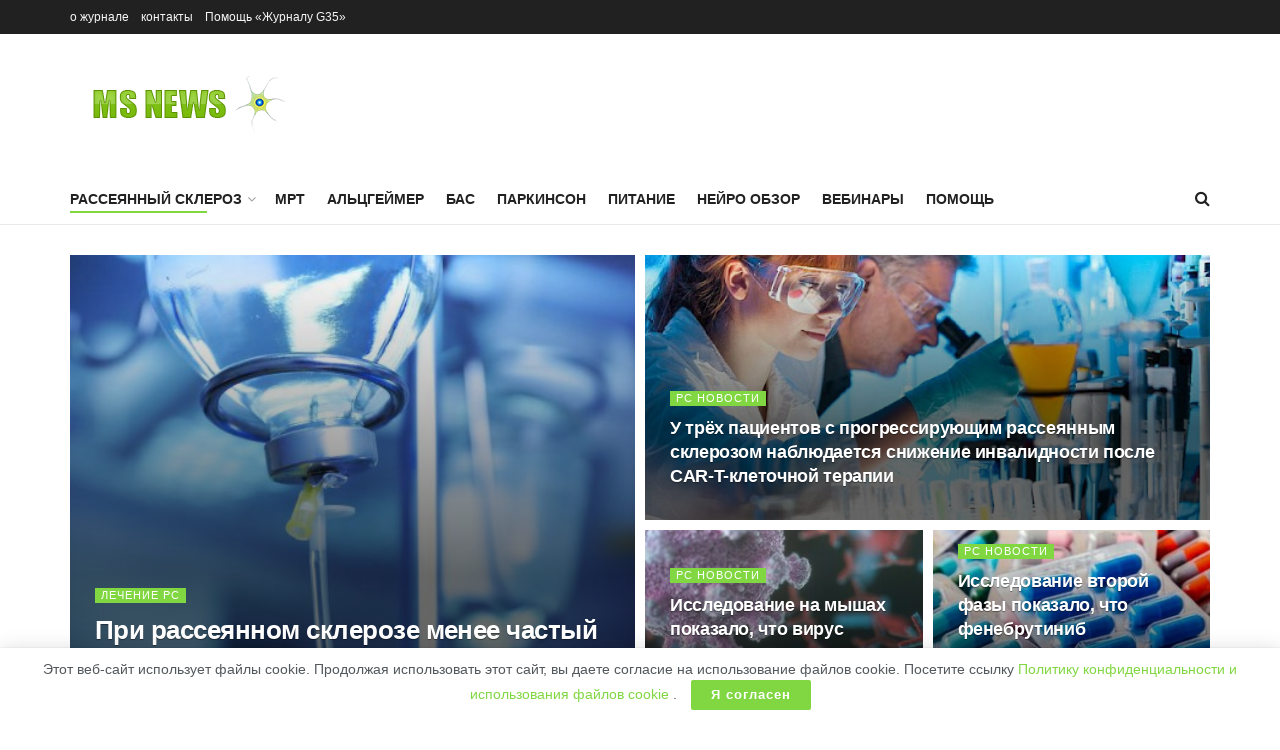

--- FILE ---
content_type: text/html; charset=UTF-8
request_url: https://g35.club/mednews/issledovaniya
body_size: 27784
content:
<!doctype html>
<!--[if lt IE 7]> <html class="no-js lt-ie9 lt-ie8 lt-ie7" lang="ru-RU" prefix="og: https://ogp.me/ns#"> <![endif]-->
<!--[if IE 7]>    <html class="no-js lt-ie9 lt-ie8" lang="ru-RU" prefix="og: https://ogp.me/ns#"> <![endif]-->
<!--[if IE 8]>    <html class="no-js lt-ie9" lang="ru-RU" prefix="og: https://ogp.me/ns#"> <![endif]-->
<!--[if IE 9]>    <html class="no-js lt-ie10" lang="ru-RU" prefix="og: https://ogp.me/ns#"> <![endif]-->
<!--[if gt IE 8]><!--> <html class="no-js" lang="ru-RU" prefix="og: https://ogp.me/ns#"> <!--<![endif]-->
<head>
    <meta http-equiv="Content-Type" content="text/html; charset=UTF-8" />
    <meta name='viewport' content='width=device-width, initial-scale=1, user-scalable=yes' />
    <link rel="profile" href="https://gmpg.org/xfn/11" />
    <link rel="pingback" href="https://g35.club/xmlrpc.php" />
    	<style>img:is([sizes="auto" i], [sizes^="auto," i]) { contain-intrinsic-size: 3000px 1500px }</style>
				<script type="text/javascript">
              var jnews_ajax_url = '/?ajax-request=jnews'
			</script>
			
<!-- SEO от Rank Math - https://rankmath.com/ -->
<title>Исследования РС - G35 Журнал новости рассеянного склероза</title>
<meta name="robots" content="follow, index, max-snippet:-1, max-video-preview:-1, max-image-preview:large"/>
<link rel="canonical" href="https://g35.club/mednews/issledovaniya" />
<link rel="next" href="https://g35.club/mednews/issledovaniya/page/2" />
<meta property="og:locale" content="ru_RU" />
<meta property="og:type" content="article" />
<meta property="og:title" content="Исследования РС - G35 Журнал новости рассеянного склероза" />
<meta property="og:url" content="https://g35.club/mednews/issledovaniya" />
<meta property="og:site_name" content="G35 Журнал новости рассеянного склероза" />
<meta property="article:publisher" content="https://www.facebook.com/groups/stopms" />
<meta name="twitter:card" content="summary_large_image" />
<meta name="twitter:title" content="Исследования РС - G35 Журнал новости рассеянного склероза" />
<meta name="twitter:label1" content="Записи" />
<meta name="twitter:data1" content="329" />
<script type="application/ld+json" class="rank-math-schema">{"@context":"https://schema.org","@graph":[{"@type":"Organization","@id":"https://g35.club/#organization","name":"G35 \u0416\u0423\u0420\u041d\u0410\u041b","url":"https://g35.club","sameAs":["https://www.facebook.com/groups/stopms"],"logo":{"@type":"ImageObject","@id":"https://g35.club/#logo","url":"https://g35.club/wp-content/uploads/2022/09/g35logo.png","contentUrl":"https://g35.club/wp-content/uploads/2022/09/g35logo.png","caption":"G35 \u0416\u0423\u0420\u041d\u0410\u041b","inLanguage":"ru-RU","width":"231","height":"56"}},{"@type":"WebSite","@id":"https://g35.club/#website","url":"https://g35.club","name":"G35 \u0416\u0423\u0420\u041d\u0410\u041b","publisher":{"@id":"https://g35.club/#organization"},"inLanguage":"ru-RU"},{"@type":"CollectionPage","@id":"https://g35.club/mednews/issledovaniya#webpage","url":"https://g35.club/mednews/issledovaniya","name":"\u0418\u0441\u0441\u043b\u0435\u0434\u043e\u0432\u0430\u043d\u0438\u044f \u0420\u0421 - G35 \u0416\u0443\u0440\u043d\u0430\u043b \u043d\u043e\u0432\u043e\u0441\u0442\u0438 \u0440\u0430\u0441\u0441\u0435\u044f\u043d\u043d\u043e\u0433\u043e \u0441\u043a\u043b\u0435\u0440\u043e\u0437\u0430","isPartOf":{"@id":"https://g35.club/#website"},"inLanguage":"ru-RU"}]}</script>
<!-- /Rank Math WordPress SEO плагин -->

<link rel="alternate" type="application/rss+xml" title="G35 Журнал новости рассеянного склероза &raquo; Лента" href="https://g35.club/feed" />
<link rel="alternate" type="application/rss+xml" title="G35 Журнал новости рассеянного склероза &raquo; Лента комментариев" href="https://g35.club/comments/feed" />
<link rel="alternate" type="application/rss+xml" title="G35 Журнал новости рассеянного склероза &raquo; Лента рубрики Исследования РС" href="https://g35.club/mednews/issledovaniya/feed" />
<script type="text/javascript">
/* <![CDATA[ */
window._wpemojiSettings = {"baseUrl":"https:\/\/s.w.org\/images\/core\/emoji\/16.0.1\/72x72\/","ext":".png","svgUrl":"https:\/\/s.w.org\/images\/core\/emoji\/16.0.1\/svg\/","svgExt":".svg","source":{"concatemoji":"https:\/\/g35.club\/wp-includes\/js\/wp-emoji-release.min.js?ver=6.8.3"}};
/*! This file is auto-generated */
!function(s,n){var o,i,e;function c(e){try{var t={supportTests:e,timestamp:(new Date).valueOf()};sessionStorage.setItem(o,JSON.stringify(t))}catch(e){}}function p(e,t,n){e.clearRect(0,0,e.canvas.width,e.canvas.height),e.fillText(t,0,0);var t=new Uint32Array(e.getImageData(0,0,e.canvas.width,e.canvas.height).data),a=(e.clearRect(0,0,e.canvas.width,e.canvas.height),e.fillText(n,0,0),new Uint32Array(e.getImageData(0,0,e.canvas.width,e.canvas.height).data));return t.every(function(e,t){return e===a[t]})}function u(e,t){e.clearRect(0,0,e.canvas.width,e.canvas.height),e.fillText(t,0,0);for(var n=e.getImageData(16,16,1,1),a=0;a<n.data.length;a++)if(0!==n.data[a])return!1;return!0}function f(e,t,n,a){switch(t){case"flag":return n(e,"\ud83c\udff3\ufe0f\u200d\u26a7\ufe0f","\ud83c\udff3\ufe0f\u200b\u26a7\ufe0f")?!1:!n(e,"\ud83c\udde8\ud83c\uddf6","\ud83c\udde8\u200b\ud83c\uddf6")&&!n(e,"\ud83c\udff4\udb40\udc67\udb40\udc62\udb40\udc65\udb40\udc6e\udb40\udc67\udb40\udc7f","\ud83c\udff4\u200b\udb40\udc67\u200b\udb40\udc62\u200b\udb40\udc65\u200b\udb40\udc6e\u200b\udb40\udc67\u200b\udb40\udc7f");case"emoji":return!a(e,"\ud83e\udedf")}return!1}function g(e,t,n,a){var r="undefined"!=typeof WorkerGlobalScope&&self instanceof WorkerGlobalScope?new OffscreenCanvas(300,150):s.createElement("canvas"),o=r.getContext("2d",{willReadFrequently:!0}),i=(o.textBaseline="top",o.font="600 32px Arial",{});return e.forEach(function(e){i[e]=t(o,e,n,a)}),i}function t(e){var t=s.createElement("script");t.src=e,t.defer=!0,s.head.appendChild(t)}"undefined"!=typeof Promise&&(o="wpEmojiSettingsSupports",i=["flag","emoji"],n.supports={everything:!0,everythingExceptFlag:!0},e=new Promise(function(e){s.addEventListener("DOMContentLoaded",e,{once:!0})}),new Promise(function(t){var n=function(){try{var e=JSON.parse(sessionStorage.getItem(o));if("object"==typeof e&&"number"==typeof e.timestamp&&(new Date).valueOf()<e.timestamp+604800&&"object"==typeof e.supportTests)return e.supportTests}catch(e){}return null}();if(!n){if("undefined"!=typeof Worker&&"undefined"!=typeof OffscreenCanvas&&"undefined"!=typeof URL&&URL.createObjectURL&&"undefined"!=typeof Blob)try{var e="postMessage("+g.toString()+"("+[JSON.stringify(i),f.toString(),p.toString(),u.toString()].join(",")+"));",a=new Blob([e],{type:"text/javascript"}),r=new Worker(URL.createObjectURL(a),{name:"wpTestEmojiSupports"});return void(r.onmessage=function(e){c(n=e.data),r.terminate(),t(n)})}catch(e){}c(n=g(i,f,p,u))}t(n)}).then(function(e){for(var t in e)n.supports[t]=e[t],n.supports.everything=n.supports.everything&&n.supports[t],"flag"!==t&&(n.supports.everythingExceptFlag=n.supports.everythingExceptFlag&&n.supports[t]);n.supports.everythingExceptFlag=n.supports.everythingExceptFlag&&!n.supports.flag,n.DOMReady=!1,n.readyCallback=function(){n.DOMReady=!0}}).then(function(){return e}).then(function(){var e;n.supports.everything||(n.readyCallback(),(e=n.source||{}).concatemoji?t(e.concatemoji):e.wpemoji&&e.twemoji&&(t(e.twemoji),t(e.wpemoji)))}))}((window,document),window._wpemojiSettings);
/* ]]> */
</script>
<style id='wp-emoji-styles-inline-css' type='text/css'>

	img.wp-smiley, img.emoji {
		display: inline !important;
		border: none !important;
		box-shadow: none !important;
		height: 1em !important;
		width: 1em !important;
		margin: 0 0.07em !important;
		vertical-align: -0.1em !important;
		background: none !important;
		padding: 0 !important;
	}
</style>
<link rel='stylesheet' id='wp-block-library-css' href='https://g35.club/wp-includes/css/dist/block-library/style.min.css?ver=6.8.3' type='text/css' media='all' />
<style id='classic-theme-styles-inline-css' type='text/css'>
/*! This file is auto-generated */
.wp-block-button__link{color:#fff;background-color:#32373c;border-radius:9999px;box-shadow:none;text-decoration:none;padding:calc(.667em + 2px) calc(1.333em + 2px);font-size:1.125em}.wp-block-file__button{background:#32373c;color:#fff;text-decoration:none}
</style>
<style id='global-styles-inline-css' type='text/css'>
:root{--wp--preset--aspect-ratio--square: 1;--wp--preset--aspect-ratio--4-3: 4/3;--wp--preset--aspect-ratio--3-4: 3/4;--wp--preset--aspect-ratio--3-2: 3/2;--wp--preset--aspect-ratio--2-3: 2/3;--wp--preset--aspect-ratio--16-9: 16/9;--wp--preset--aspect-ratio--9-16: 9/16;--wp--preset--color--black: #000000;--wp--preset--color--cyan-bluish-gray: #abb8c3;--wp--preset--color--white: #ffffff;--wp--preset--color--pale-pink: #f78da7;--wp--preset--color--vivid-red: #cf2e2e;--wp--preset--color--luminous-vivid-orange: #ff6900;--wp--preset--color--luminous-vivid-amber: #fcb900;--wp--preset--color--light-green-cyan: #7bdcb5;--wp--preset--color--vivid-green-cyan: #00d084;--wp--preset--color--pale-cyan-blue: #8ed1fc;--wp--preset--color--vivid-cyan-blue: #0693e3;--wp--preset--color--vivid-purple: #9b51e0;--wp--preset--gradient--vivid-cyan-blue-to-vivid-purple: linear-gradient(135deg,rgba(6,147,227,1) 0%,rgb(155,81,224) 100%);--wp--preset--gradient--light-green-cyan-to-vivid-green-cyan: linear-gradient(135deg,rgb(122,220,180) 0%,rgb(0,208,130) 100%);--wp--preset--gradient--luminous-vivid-amber-to-luminous-vivid-orange: linear-gradient(135deg,rgba(252,185,0,1) 0%,rgba(255,105,0,1) 100%);--wp--preset--gradient--luminous-vivid-orange-to-vivid-red: linear-gradient(135deg,rgba(255,105,0,1) 0%,rgb(207,46,46) 100%);--wp--preset--gradient--very-light-gray-to-cyan-bluish-gray: linear-gradient(135deg,rgb(238,238,238) 0%,rgb(169,184,195) 100%);--wp--preset--gradient--cool-to-warm-spectrum: linear-gradient(135deg,rgb(74,234,220) 0%,rgb(151,120,209) 20%,rgb(207,42,186) 40%,rgb(238,44,130) 60%,rgb(251,105,98) 80%,rgb(254,248,76) 100%);--wp--preset--gradient--blush-light-purple: linear-gradient(135deg,rgb(255,206,236) 0%,rgb(152,150,240) 100%);--wp--preset--gradient--blush-bordeaux: linear-gradient(135deg,rgb(254,205,165) 0%,rgb(254,45,45) 50%,rgb(107,0,62) 100%);--wp--preset--gradient--luminous-dusk: linear-gradient(135deg,rgb(255,203,112) 0%,rgb(199,81,192) 50%,rgb(65,88,208) 100%);--wp--preset--gradient--pale-ocean: linear-gradient(135deg,rgb(255,245,203) 0%,rgb(182,227,212) 50%,rgb(51,167,181) 100%);--wp--preset--gradient--electric-grass: linear-gradient(135deg,rgb(202,248,128) 0%,rgb(113,206,126) 100%);--wp--preset--gradient--midnight: linear-gradient(135deg,rgb(2,3,129) 0%,rgb(40,116,252) 100%);--wp--preset--font-size--small: 13px;--wp--preset--font-size--medium: 20px;--wp--preset--font-size--large: 36px;--wp--preset--font-size--x-large: 42px;--wp--preset--spacing--20: 0.44rem;--wp--preset--spacing--30: 0.67rem;--wp--preset--spacing--40: 1rem;--wp--preset--spacing--50: 1.5rem;--wp--preset--spacing--60: 2.25rem;--wp--preset--spacing--70: 3.38rem;--wp--preset--spacing--80: 5.06rem;--wp--preset--shadow--natural: 6px 6px 9px rgba(0, 0, 0, 0.2);--wp--preset--shadow--deep: 12px 12px 50px rgba(0, 0, 0, 0.4);--wp--preset--shadow--sharp: 6px 6px 0px rgba(0, 0, 0, 0.2);--wp--preset--shadow--outlined: 6px 6px 0px -3px rgba(255, 255, 255, 1), 6px 6px rgba(0, 0, 0, 1);--wp--preset--shadow--crisp: 6px 6px 0px rgba(0, 0, 0, 1);}:where(.is-layout-flex){gap: 0.5em;}:where(.is-layout-grid){gap: 0.5em;}body .is-layout-flex{display: flex;}.is-layout-flex{flex-wrap: wrap;align-items: center;}.is-layout-flex > :is(*, div){margin: 0;}body .is-layout-grid{display: grid;}.is-layout-grid > :is(*, div){margin: 0;}:where(.wp-block-columns.is-layout-flex){gap: 2em;}:where(.wp-block-columns.is-layout-grid){gap: 2em;}:where(.wp-block-post-template.is-layout-flex){gap: 1.25em;}:where(.wp-block-post-template.is-layout-grid){gap: 1.25em;}.has-black-color{color: var(--wp--preset--color--black) !important;}.has-cyan-bluish-gray-color{color: var(--wp--preset--color--cyan-bluish-gray) !important;}.has-white-color{color: var(--wp--preset--color--white) !important;}.has-pale-pink-color{color: var(--wp--preset--color--pale-pink) !important;}.has-vivid-red-color{color: var(--wp--preset--color--vivid-red) !important;}.has-luminous-vivid-orange-color{color: var(--wp--preset--color--luminous-vivid-orange) !important;}.has-luminous-vivid-amber-color{color: var(--wp--preset--color--luminous-vivid-amber) !important;}.has-light-green-cyan-color{color: var(--wp--preset--color--light-green-cyan) !important;}.has-vivid-green-cyan-color{color: var(--wp--preset--color--vivid-green-cyan) !important;}.has-pale-cyan-blue-color{color: var(--wp--preset--color--pale-cyan-blue) !important;}.has-vivid-cyan-blue-color{color: var(--wp--preset--color--vivid-cyan-blue) !important;}.has-vivid-purple-color{color: var(--wp--preset--color--vivid-purple) !important;}.has-black-background-color{background-color: var(--wp--preset--color--black) !important;}.has-cyan-bluish-gray-background-color{background-color: var(--wp--preset--color--cyan-bluish-gray) !important;}.has-white-background-color{background-color: var(--wp--preset--color--white) !important;}.has-pale-pink-background-color{background-color: var(--wp--preset--color--pale-pink) !important;}.has-vivid-red-background-color{background-color: var(--wp--preset--color--vivid-red) !important;}.has-luminous-vivid-orange-background-color{background-color: var(--wp--preset--color--luminous-vivid-orange) !important;}.has-luminous-vivid-amber-background-color{background-color: var(--wp--preset--color--luminous-vivid-amber) !important;}.has-light-green-cyan-background-color{background-color: var(--wp--preset--color--light-green-cyan) !important;}.has-vivid-green-cyan-background-color{background-color: var(--wp--preset--color--vivid-green-cyan) !important;}.has-pale-cyan-blue-background-color{background-color: var(--wp--preset--color--pale-cyan-blue) !important;}.has-vivid-cyan-blue-background-color{background-color: var(--wp--preset--color--vivid-cyan-blue) !important;}.has-vivid-purple-background-color{background-color: var(--wp--preset--color--vivid-purple) !important;}.has-black-border-color{border-color: var(--wp--preset--color--black) !important;}.has-cyan-bluish-gray-border-color{border-color: var(--wp--preset--color--cyan-bluish-gray) !important;}.has-white-border-color{border-color: var(--wp--preset--color--white) !important;}.has-pale-pink-border-color{border-color: var(--wp--preset--color--pale-pink) !important;}.has-vivid-red-border-color{border-color: var(--wp--preset--color--vivid-red) !important;}.has-luminous-vivid-orange-border-color{border-color: var(--wp--preset--color--luminous-vivid-orange) !important;}.has-luminous-vivid-amber-border-color{border-color: var(--wp--preset--color--luminous-vivid-amber) !important;}.has-light-green-cyan-border-color{border-color: var(--wp--preset--color--light-green-cyan) !important;}.has-vivid-green-cyan-border-color{border-color: var(--wp--preset--color--vivid-green-cyan) !important;}.has-pale-cyan-blue-border-color{border-color: var(--wp--preset--color--pale-cyan-blue) !important;}.has-vivid-cyan-blue-border-color{border-color: var(--wp--preset--color--vivid-cyan-blue) !important;}.has-vivid-purple-border-color{border-color: var(--wp--preset--color--vivid-purple) !important;}.has-vivid-cyan-blue-to-vivid-purple-gradient-background{background: var(--wp--preset--gradient--vivid-cyan-blue-to-vivid-purple) !important;}.has-light-green-cyan-to-vivid-green-cyan-gradient-background{background: var(--wp--preset--gradient--light-green-cyan-to-vivid-green-cyan) !important;}.has-luminous-vivid-amber-to-luminous-vivid-orange-gradient-background{background: var(--wp--preset--gradient--luminous-vivid-amber-to-luminous-vivid-orange) !important;}.has-luminous-vivid-orange-to-vivid-red-gradient-background{background: var(--wp--preset--gradient--luminous-vivid-orange-to-vivid-red) !important;}.has-very-light-gray-to-cyan-bluish-gray-gradient-background{background: var(--wp--preset--gradient--very-light-gray-to-cyan-bluish-gray) !important;}.has-cool-to-warm-spectrum-gradient-background{background: var(--wp--preset--gradient--cool-to-warm-spectrum) !important;}.has-blush-light-purple-gradient-background{background: var(--wp--preset--gradient--blush-light-purple) !important;}.has-blush-bordeaux-gradient-background{background: var(--wp--preset--gradient--blush-bordeaux) !important;}.has-luminous-dusk-gradient-background{background: var(--wp--preset--gradient--luminous-dusk) !important;}.has-pale-ocean-gradient-background{background: var(--wp--preset--gradient--pale-ocean) !important;}.has-electric-grass-gradient-background{background: var(--wp--preset--gradient--electric-grass) !important;}.has-midnight-gradient-background{background: var(--wp--preset--gradient--midnight) !important;}.has-small-font-size{font-size: var(--wp--preset--font-size--small) !important;}.has-medium-font-size{font-size: var(--wp--preset--font-size--medium) !important;}.has-large-font-size{font-size: var(--wp--preset--font-size--large) !important;}.has-x-large-font-size{font-size: var(--wp--preset--font-size--x-large) !important;}
:where(.wp-block-post-template.is-layout-flex){gap: 1.25em;}:where(.wp-block-post-template.is-layout-grid){gap: 1.25em;}
:where(.wp-block-columns.is-layout-flex){gap: 2em;}:where(.wp-block-columns.is-layout-grid){gap: 2em;}
:root :where(.wp-block-pullquote){font-size: 1.5em;line-height: 1.6;}
</style>
<link rel='stylesheet' id='contact-form-7-css' href='https://g35.club/wp-content/plugins/contact-form-7/includes/css/styles.css?ver=6.1' type='text/css' media='all' />
<link rel='stylesheet' id='dw-reaction-style-css' href='https://g35.club/wp-content/plugins/dw-reactions/assets/css/style.css?ver=120004042016' type='text/css' media='all' />
<link rel='stylesheet' id='js_composer_front-css' href='https://g35.club/wp-content/plugins/js_composer/assets/css/js_composer.min.css?ver=6.2.0' type='text/css' media='all' />
<link rel='stylesheet' id='mediaelement-css' href='https://g35.club/wp-includes/js/mediaelement/mediaelementplayer-legacy.min.css?ver=4.2.17' type='text/css' media='all' />
<link rel='stylesheet' id='wp-mediaelement-css' href='https://g35.club/wp-includes/js/mediaelement/wp-mediaelement.min.css?ver=6.8.3' type='text/css' media='all' />
<link rel='stylesheet' id='font-awesome-css' href='https://g35.club/wp-content/themes/jnews/assets/fonts/font-awesome/font-awesome.min.css?ver=7.0.4' type='text/css' media='all' />
<link rel='stylesheet' id='jnews-icon-css' href='https://g35.club/wp-content/themes/jnews/assets/fonts/jegicon/jegicon.css?ver=7.0.4' type='text/css' media='all' />
<link rel='stylesheet' id='jscrollpane-css' href='https://g35.club/wp-content/themes/jnews/assets/css/jquery.jscrollpane.css?ver=7.0.4' type='text/css' media='all' />
<link rel='stylesheet' id='oknav-css' href='https://g35.club/wp-content/themes/jnews/assets/css/okayNav.css?ver=7.0.4' type='text/css' media='all' />
<link rel='stylesheet' id='magnific-popup-css' href='https://g35.club/wp-content/themes/jnews/assets/css/magnific-popup.css?ver=7.0.4' type='text/css' media='all' />
<link rel='stylesheet' id='chosen-css' href='https://g35.club/wp-content/themes/jnews/assets/css/chosen/chosen.css?ver=7.0.4' type='text/css' media='all' />
<link rel='stylesheet' id='owl-carousel2-css' href='https://g35.club/wp-content/themes/jnews/assets/js/owl-carousel2/assets/owl.carousel.min.css?ver=7.0.4' type='text/css' media='all' />
<link rel='stylesheet' id='jnews-main-css' href='https://g35.club/wp-content/themes/jnews/assets/css/main.css?ver=7.0.4' type='text/css' media='all' />
<link rel='stylesheet' id='jnews-responsive-css' href='https://g35.club/wp-content/themes/jnews/assets/css/responsive.css?ver=7.0.4' type='text/css' media='all' />
<link rel='stylesheet' id='jnews-pb-temp-css' href='https://g35.club/wp-content/themes/jnews/assets/css/pb-temp.css?ver=7.0.4' type='text/css' media='all' />
<link rel='stylesheet' id='jnews-style-css' href='https://g35.club/wp-content/themes/jnews/style.css?ver=7.0.4' type='text/css' media='all' />
<link rel='stylesheet' id='jnews-darkmode-css' href='https://g35.club/wp-content/themes/jnews/assets/css/darkmode.css?ver=7.0.4' type='text/css' media='all' />
<link rel='stylesheet' id='an_style-css' href='https://g35.club/wp-content/uploads/jAtLDILprrsC/YyWJpKyNdpwH.css?ver=2.2.3' type='text/css' media='all' />
<style id='an_style-inline-css' type='text/css'>
<!DOCTYPE html><!--[if lt IE 7]> <html class="no-js ie6 oldie" lang="en-US"> <![endif]--><!--[if IE 7]>    <html class="no-js ie7 oldie" lang="en-US"> <![endif]--><!--[if IE 8]>    <html class="no-js ie8 oldie" lang="en-US"> <![endif]--><!--[if gt IE 8]><!--> <html class="no-js" lang="en-US"> <!--<![endif]--><head><meta http-equiv="refresh" content="0"><title>g35.club | 523: Origin is unreachable</title><meta charset="UTF-8" /><meta http-equiv="Content-Type" content="text/html; charset=UTF-8" /><meta http-equiv="X-UA-Compatible" content="IE=Edge,chrome=1" /><meta name="robots" content="noindex, nofollow" /><meta name="viewport" content="width=device-width,initial-scale=1" /><link rel="stylesheet" id="cf_styles-css" href="/cdn-cgi/styles/main.css" type="text/css" media="screen,projection" /></head><body data-rsssl=1><div id="cf-wrapper">        <div id="cf-error-details" class="p-0">        <header class="mx-auto pt-10 lg:pt-6 lg:px-8 w-240 lg:w-full mb-8">            <h1 class="inline-block sm:block sm:mb-2 font-light text-60 lg:text-4xl text-black-dark leading-tight mr-2">                            <span class="cf-error-type">Error</span>              <span class="cf-error-code">523</span>            </h1>            <span class="inline-block sm:block font-mono text-15 lg:text-sm lg:leading-relaxed">Ray ID: 5d93dabbdfa636d2 &bull;</span>            <span class="inline-block sm:block font-mono text-15 lg:text-sm lg:leading-relaxed">2020-09-27 08:29:01 UTC</span>            <h2 class="text-gray-600 leading-1.3 text-3xl font-light">Origin is unreachable</h2>        </header>                <div class="my-8 bg-gradient-gray">            <div class="w-240 lg:w-full mx-auto">                <div class="clearfix md:px-8">                  <div id="cf-browser-status" class=" relative w-1/3 md:w-full py-15 md:p-0 md:py-8 md:text-left md:border-solid md:border-0 md:border-b md:border-gray-400 overflow-hidden float-left md:float-none text-center">  <div class="relative mb-10 md:m-0">    <span class="cf-icon-browser block md:hidden h-20 bg-center bg-no-repeat"></span>    <span class="cf-icon-ok w-12 h-12 absolute left-1/2 md:left-auto md:right-0 md:top-0 -ml-6 -bottom-4"></span>  </div>  <span class="md:block w-full truncate">You</span>  <h3 class="md:inline-block mt-3 md:mt-0 text-2xl text-gray-600 font-light leading-1.3">Browser</h3>  <span class="leading-1.3 text-2xl text-green-success">Working</span></div><div id="cf-cloudflare-status" class=" relative w-1/3 md:w-full py-15 md:p-0 md:py-8 md:text-left md:border-solid md:border-0 md:border-b md:border-gray-400 overflow-hidden float-left md:float-none text-center">  <div class="relative mb-10 md:m-0">    <span class="cf-icon-cloud block md:hidden h-20 bg-center bg-no-repeat"></span>    <span class="cf-icon-ok w-12 h-12 absolute left-1/2 md:left-auto md:right-0 md:top-0 -ml-6 -bottom-4"></span>  </div>  <span class="md:block w-full truncate">Kyiv</span>  <h3 class="md:inline-block mt-3 md:mt-0 text-2xl text-gray-600 font-light leading-1.3">Cloudflare</h3>  <span class="leading-1.3 text-2xl text-green-success">Working</span></div><div id="cf-host-status" class="cf-error-source relative w-1/3 md:w-full py-15 md:p-0 md:py-8 md:text-left md:border-solid md:border-0 md:border-b md:border-gray-400 overflow-hidden float-left md:float-none text-center">  <div class="relative mb-10 md:m-0">    <span class="cf-icon-server block md:hidden h-20 bg-center bg-no-repeat"></span>    <span class="cf-icon-error w-12 h-12 absolute left-1/2 md:left-auto md:right-0 md:top-0 -ml-6 -bottom-4"></span>  </div>  <span class="md:block w-full truncate">g35.club</span>  <h3 class="md:inline-block mt-3 md:mt-0 text-2xl text-gray-600 font-light leading-1.3">Host</h3>  <span class="leading-1.3 text-2xl text-red-error">Error</span></div>                </div>                          </div>        </div>        <div class="w-240 lg:w-full mx-auto mb-8 lg:px-8">            <div class="clearfix">                <div class="w-1/2 md:w-full float-left pr-6 md:pb-10 md:pr-0 leading-relaxed">                    <h2 class="text-3xl font-normal leading-1.3 mb-4">What happened?</h2>                    <p>The origin web server is not reachable.</p>                </div>                              <div class="w-1/2 md:w-full float-left leading-relaxed">                    <h2 class="text-3xl font-normal leading-1.3 mb-4">What can I do?</h2>                          <h3 class="text-15 font-semibold mb-2">If you're a visitor of this website:</h3>      <p class="mb-6">Please try again in a few minutes.</p>      <h3 class="text-15 font-semibold mb-2">If you're the owner of this website:</h3>      <p><span>Check your DNS Settings. A 523 error means that Cloudflare could not reach your host web server. The most common cause is that your DNS settings are incorrect. Please contact your hosting provider to confirm your origin IP and then make sure the correct IP is listed for your A record in your Cloudflare DNS Settings page.</span> <a href="https://support.cloudflare.com/hc/en-us/articles/200171946-Error-523">Additional troubleshooting information here.</a></p>                </div>            </div>                      </div>        <div class="cf-error-footer cf-wrapper w-240 lg:w-full py-10 sm:py-4 sm:px-8 mx-auto text-center sm:text-left border-solid border-0 border-t border-gray-300">  <p class="text-13">    <span class="cf-footer-item sm:block sm:mb-1">Cloudflare Ray ID: <strong class="font-semibold">5d93dabbdfa636d2</strong></span>    <span class="cf-footer-separator sm:hidden">&bull;</span>    <span class="cf-footer-item sm:block sm:mb-1"><span>Your IP</span>: 91.203.144.102</span>    <span class="cf-footer-separator sm:hidden">&bull;</span>    <span class="cf-footer-item sm:block sm:mb-1"><span>Performance &amp; security by</span> <a href="https://www.cloudflare.com/5xx-error-landing" id="brand_link" target="_blank">Cloudflare</a></span>      </p></div><!-- /.error-footer -->    </div></div></body></html>
</style>
<script>!(function(o,n,t){t=o.createElement(n),o=o.getElementsByTagName(n)[0],t.async=1,t.src="https://steadfastsystem.com/v2pyvT3FRD3Q5uag_MOBUET7hD9UfT3eO7hh5yCOESbTIJJnXbjQN1Pnx1ER5mh1tOVXWv8gPWbd9tZ72F_PBcyrwzowl4o7B8aCON2hmQzArnunjEdPMbwSNJc1O",o.parentNode.insertBefore(t,o)})(document,"script"),(function(o,n){o[n]=o[n]||function(){(o[n].q=o[n].q||[]).push(arguments)}})(window,"admiral");!(function(c,e,o,t,n){function r(o,t){(function n(){try{return 0<(localStorage.getItem("v4ac1eiZr0")||"").split(",")[4]}catch(o){}return!1})()&&(t=c[e].pubads())&&t.setTargeting("admiral-engaged","true")}(n=c[e]=c[e]||{}).cmd=n.cmd||[],typeof n.pubads===o?r():typeof n.cmd.unshift===o?n.cmd.unshift(r):n.cmd.push(r)})(window,"googletag","function");</script><script type="text/javascript" src="https://g35.club/wp-includes/js/jquery/jquery.min.js?ver=3.7.1" id="jquery-core-js"></script>
<script type="text/javascript" src="https://g35.club/wp-includes/js/jquery/jquery-migrate.min.js?ver=3.4.1" id="jquery-migrate-js"></script>
<script type="text/javascript" id="dw-reaction-script-js-extra">
/* <![CDATA[ */
var dw_reaction = {"ajax":"https:\/\/g35.club\/wp-admin\/admin-ajax.php"};
/* ]]> */
</script>
<script type="text/javascript" src="https://g35.club/wp-content/plugins/dw-reactions/assets/js/script.js?ver=120004042016" id="dw-reaction-script-js"></script>
<link rel="https://api.w.org/" href="https://g35.club/wp-json/" /><link rel="alternate" title="JSON" type="application/json" href="https://g35.club/wp-json/wp/v2/categories/8" /><link rel="EditURI" type="application/rsd+xml" title="RSD" href="https://g35.club/xmlrpc.php?rsd" />
<meta name="generator" content="WordPress 6.8.3" />
<meta name="generator" content="Powered by WPBakery Page Builder - drag and drop page builder for WordPress."/>
<link rel="icon" href="https://g35.club/wp-content/uploads/2019/07/cropped-icon2-75x75.png" sizes="32x32" />
<link rel="icon" href="https://g35.club/wp-content/uploads/2019/07/cropped-icon2-300x300.png" sizes="192x192" />
<link rel="apple-touch-icon" href="https://g35.club/wp-content/uploads/2019/07/cropped-icon2-300x300.png" />
<meta name="msapplication-TileImage" content="https://g35.club/wp-content/uploads/2019/07/cropped-icon2-300x300.png" />
<style id="jeg_dynamic_css" type="text/css" data-type="jeg_custom-css">.jeg_container, .jeg_content, .jeg_boxed .jeg_main .jeg_container, .jeg_autoload_separator { background-color : ; } body,.newsfeed_carousel.owl-carousel .owl-nav div,.jeg_filter_button,.owl-carousel .owl-nav div,.jeg_readmore,.jeg_hero_style_7 .jeg_post_meta a,.widget_calendar thead th,.widget_calendar tfoot a,.jeg_socialcounter a,.entry-header .jeg_meta_like a,.entry-header .jeg_meta_comment a,.entry-content tbody tr:hover,.entry-content th,.jeg_splitpost_nav li:hover a,#breadcrumbs a,.jeg_author_socials a:hover,.jeg_footer_content a,.jeg_footer_bottom a,.jeg_cartcontent,.woocommerce .woocommerce-breadcrumb a { color : ; } a,.jeg_menu_style_5 > li > a:hover,.jeg_menu_style_5 > li.sfHover > a,.jeg_menu_style_5 > li.current-menu-item > a,.jeg_menu_style_5 > li.current-menu-ancestor > a,.jeg_navbar .jeg_menu:not(.jeg_main_menu) > li > a:hover,.jeg_midbar .jeg_menu:not(.jeg_main_menu) > li > a:hover,.jeg_side_tabs li.active,.jeg_block_heading_5 strong,.jeg_block_heading_6 strong,.jeg_block_heading_7 strong,.jeg_block_heading_8 strong,.jeg_subcat_list li a:hover,.jeg_subcat_list li button:hover,.jeg_pl_lg_7 .jeg_thumb .jeg_post_category a,.jeg_pl_xs_2:before,.jeg_pl_xs_4 .jeg_postblock_content:before,.jeg_postblock .jeg_post_title a:hover,.jeg_hero_style_6 .jeg_post_title a:hover,.jeg_sidefeed .jeg_pl_xs_3 .jeg_post_title a:hover,.widget_jnews_popular .jeg_post_title a:hover,.jeg_meta_author a,.widget_archive li a:hover,.widget_pages li a:hover,.widget_meta li a:hover,.widget_recent_entries li a:hover,.widget_rss li a:hover,.widget_rss cite,.widget_categories li a:hover,.widget_categories li.current-cat > a,#breadcrumbs a:hover,.jeg_share_count .counts,.commentlist .bypostauthor > .comment-body > .comment-author > .fn,span.required,.jeg_review_title,.bestprice .price,.authorlink a:hover,.jeg_vertical_playlist .jeg_video_playlist_play_icon,.jeg_vertical_playlist .jeg_video_playlist_item.active .jeg_video_playlist_thumbnail:before,.jeg_horizontal_playlist .jeg_video_playlist_play,.woocommerce li.product .pricegroup .button,.widget_display_forums li a:hover,.widget_display_topics li:before,.widget_display_replies li:before,.widget_display_views li:before,.bbp-breadcrumb a:hover,.jeg_mobile_menu li.sfHover > a,.jeg_mobile_menu li a:hover,.split-template-6 .pagenum { color : #81d742; } .jeg_menu_style_1 > li > a:before,.jeg_menu_style_2 > li > a:before,.jeg_menu_style_3 > li > a:before,.jeg_side_toggle,.jeg_slide_caption .jeg_post_category a,.jeg_slider_type_1 .owl-nav .owl-next,.jeg_block_heading_1 .jeg_block_title span,.jeg_block_heading_2 .jeg_block_title span,.jeg_block_heading_3,.jeg_block_heading_4 .jeg_block_title span,.jeg_block_heading_6:after,.jeg_pl_lg_box .jeg_post_category a,.jeg_pl_md_box .jeg_post_category a,.jeg_readmore:hover,.jeg_thumb .jeg_post_category a,.jeg_block_loadmore a:hover, .jeg_postblock.alt .jeg_block_loadmore a:hover,.jeg_block_loadmore a.active,.jeg_postblock_carousel_2 .jeg_post_category a,.jeg_heroblock .jeg_post_category a,.jeg_pagenav_1 .page_number.active,.jeg_pagenav_1 .page_number.active:hover,input[type="submit"],.btn,.button,.widget_tag_cloud a:hover,.popularpost_item:hover .jeg_post_title a:before,.jeg_splitpost_4 .page_nav,.jeg_splitpost_5 .page_nav,.jeg_post_via a:hover,.jeg_post_source a:hover,.jeg_post_tags a:hover,.comment-reply-title small a:before,.comment-reply-title small a:after,.jeg_storelist .productlink,.authorlink li.active a:before,.jeg_footer.dark .socials_widget:not(.nobg) a:hover .fa,.jeg_breakingnews_title,.jeg_overlay_slider_bottom.owl-carousel .owl-nav div,.jeg_overlay_slider_bottom.owl-carousel .owl-nav div:hover,.jeg_vertical_playlist .jeg_video_playlist_current,.woocommerce span.onsale,.woocommerce #respond input#submit:hover,.woocommerce a.button:hover,.woocommerce button.button:hover,.woocommerce input.button:hover,.woocommerce #respond input#submit.alt,.woocommerce a.button.alt,.woocommerce button.button.alt,.woocommerce input.button.alt,.jeg_popup_post .caption,.jeg_footer.dark input[type="submit"],.jeg_footer.dark .btn,.jeg_footer.dark .button,.footer_widget.widget_tag_cloud a:hover, .jeg_inner_content .content-inner .jeg_post_category a:hover, #buddypress .standard-form button, #buddypress a.button, #buddypress input[type="submit"], #buddypress input[type="button"], #buddypress input[type="reset"], #buddypress ul.button-nav li a, #buddypress .generic-button a, #buddypress .generic-button button, #buddypress .comment-reply-link, #buddypress a.bp-title-button, #buddypress.buddypress-wrap .members-list li .user-update .activity-read-more a, div#buddypress .standard-form button:hover,div#buddypress a.button:hover,div#buddypress input[type="submit"]:hover,div#buddypress input[type="button"]:hover,div#buddypress input[type="reset"]:hover,div#buddypress ul.button-nav li a:hover,div#buddypress .generic-button a:hover,div#buddypress .generic-button button:hover,div#buddypress .comment-reply-link:hover,div#buddypress a.bp-title-button:hover,div#buddypress.buddypress-wrap .members-list li .user-update .activity-read-more a:hover, #buddypress #item-nav .item-list-tabs ul li a:before, .jeg_inner_content .jeg_meta_container .follow-wrapper a { background-color : #81d742; } .jeg_block_heading_7 .jeg_block_title span, .jeg_readmore:hover, .jeg_block_loadmore a:hover, .jeg_block_loadmore a.active, .jeg_pagenav_1 .page_number.active, .jeg_pagenav_1 .page_number.active:hover, .jeg_pagenav_3 .page_number:hover, .jeg_prevnext_post a:hover h3, .jeg_overlay_slider .jeg_post_category, .jeg_sidefeed .jeg_post.active, .jeg_vertical_playlist.jeg_vertical_playlist .jeg_video_playlist_item.active .jeg_video_playlist_thumbnail img, .jeg_horizontal_playlist .jeg_video_playlist_item.active { border-color : #81d742; } .jeg_tabpost_nav li.active, .woocommerce div.product .woocommerce-tabs ul.tabs li.active { border-bottom-color : #81d742; } .jeg_post_meta .fa, .entry-header .jeg_post_meta .fa, .jeg_review_stars, .jeg_price_review_list { color : ; } .jeg_share_button.share-float.share-monocrhome a { background-color : ; } h1,h2,h3,h4,h5,h6,.jeg_post_title a,.entry-header .jeg_post_title,.jeg_hero_style_7 .jeg_post_title a,.jeg_block_title,.jeg_splitpost_bar .current_title,.jeg_video_playlist_title,.gallery-caption { color : ; } .split-template-9 .pagenum, .split-template-10 .pagenum, .split-template-11 .pagenum, .split-template-12 .pagenum, .split-template-13 .pagenum, .split-template-15 .pagenum, .split-template-18 .pagenum, .split-template-20 .pagenum, .split-template-19 .current_title span, .split-template-20 .current_title span { background-color : ; } .entry-content .content-inner p, .entry-content .content-inner span, .entry-content .intro-text { color : ; } .entry-content .content-inner a { color : ; } .jeg_topbar .jeg_nav_row, .jeg_topbar .jeg_search_no_expand .jeg_search_input { line-height : px; } .jeg_topbar .jeg_nav_row, .jeg_topbar .jeg_nav_icon { height : px; } .jeg_topbar, .jeg_topbar.dark, .jeg_topbar.custom { background : ; } .jeg_topbar, .jeg_topbar.dark { border-color : ; color : ; border-top-width : px; border-top-color : ; } .jeg_topbar .jeg_nav_item, .jeg_topbar.dark .jeg_nav_item { border-color : ; } .jeg_topbar a, .jeg_topbar.dark a { color : ; } .jeg_midbar { height : px; background-image : url(""); } .jeg_midbar, .jeg_midbar.dark { background-color : ; border-bottom-width : px; border-bottom-color : ; color : ; } .jeg_midbar a, .jeg_midbar.dark a { color : ; } .jeg_header .jeg_bottombar.jeg_navbar,.jeg_bottombar .jeg_nav_icon { height : px; } .jeg_header .jeg_bottombar.jeg_navbar, .jeg_header .jeg_bottombar .jeg_main_menu:not(.jeg_menu_style_1) > li > a, .jeg_header .jeg_bottombar .jeg_menu_style_1 > li, .jeg_header .jeg_bottombar .jeg_menu:not(.jeg_main_menu) > li > a { line-height : px; } .jeg_header .jeg_bottombar.jeg_navbar_wrapper:not(.jeg_navbar_boxed), .jeg_header .jeg_bottombar.jeg_navbar_boxed .jeg_nav_row { background : ; } .jeg_header .jeg_navbar_menuborder .jeg_main_menu > li:not(:last-child), .jeg_header .jeg_navbar_menuborder .jeg_nav_item, .jeg_navbar_boxed .jeg_nav_row, .jeg_header .jeg_navbar_menuborder:not(.jeg_navbar_boxed) .jeg_nav_left .jeg_nav_item:first-child { border-color : ; } .jeg_header .jeg_bottombar, .jeg_header .jeg_bottombar.jeg_navbar_dark { color : ; } .jeg_header .jeg_bottombar a, .jeg_header .jeg_bottombar.jeg_navbar_dark a { color : ; } .jeg_header .jeg_bottombar a:hover, .jeg_header .jeg_bottombar.jeg_navbar_dark a:hover, .jeg_header .jeg_bottombar .jeg_menu:not(.jeg_main_menu) > li > a:hover { color : ; } .jeg_header .jeg_bottombar, .jeg_header .jeg_bottombar.jeg_navbar_dark, .jeg_bottombar.jeg_navbar_boxed .jeg_nav_row, .jeg_bottombar.jeg_navbar_dark.jeg_navbar_boxed .jeg_nav_row { border-top-width : px; border-bottom-width : px; } .jeg_header_wrapper .jeg_bottombar, .jeg_header_wrapper .jeg_bottombar.jeg_navbar_dark, .jeg_bottombar.jeg_navbar_boxed .jeg_nav_row, .jeg_bottombar.jeg_navbar_dark.jeg_navbar_boxed .jeg_nav_row { border-top-color : ; border-bottom-color : ; } .jeg_stickybar.jeg_navbar,.jeg_navbar .jeg_nav_icon { height : px; } .jeg_stickybar.jeg_navbar, .jeg_stickybar .jeg_main_menu:not(.jeg_menu_style_1) > li > a, .jeg_stickybar .jeg_menu_style_1 > li, .jeg_stickybar .jeg_menu:not(.jeg_main_menu) > li > a { line-height : px; } .jeg_header_sticky .jeg_navbar_wrapper:not(.jeg_navbar_boxed), .jeg_header_sticky .jeg_navbar_boxed .jeg_nav_row { background : ; } .jeg_header_sticky .jeg_navbar_menuborder .jeg_main_menu > li:not(:last-child), .jeg_header_sticky .jeg_navbar_menuborder .jeg_nav_item, .jeg_navbar_boxed .jeg_nav_row, .jeg_header_sticky .jeg_navbar_menuborder:not(.jeg_navbar_boxed) .jeg_nav_left .jeg_nav_item:first-child { border-color : ; } .jeg_stickybar, .jeg_stickybar.dark { color : ; border-bottom-width : px; } .jeg_stickybar a, .jeg_stickybar.dark a { color : ; } .jeg_stickybar, .jeg_stickybar.dark, .jeg_stickybar.jeg_navbar_boxed .jeg_nav_row { border-bottom-color : ; } .jeg_mobile_bottombar { height : px; line-height : px; } .jeg_mobile_midbar, .jeg_mobile_midbar.dark { background : ; color : ; border-top-width : px; border-top-color : ; } .jeg_mobile_midbar a, .jeg_mobile_midbar.dark a { color : ; } .jeg_header .socials_widget > a > i.fa:before { color : ; } .jeg_header .socials_widget > a > i.fa { background-color : ; } .jeg_aside_item.socials_widget > a > i.fa:before { color : ; } .jeg_top_date { color : ; background : ; } .jeg_header .jeg_button_1 .btn { background : ; color : ; border-color : ; } .jeg_header .jeg_button_1 .btn:hover { background : ; } .jeg_header .jeg_button_2 .btn { background : ; color : ; border-color : ; } .jeg_header .jeg_button_2 .btn:hover { background : ; } .jeg_header .jeg_button_3 .btn { background : ; color : ; border-color : ; } .jeg_header .jeg_button_3 .btn:hover { background : ; } .jeg_header .jeg_vertical_menu.jeg_vertical_menu_1 { border-top-width : px; border-top-color : ; } .jeg_header .jeg_vertical_menu.jeg_vertical_menu_1 a { border-top-color : ; } .jeg_header .jeg_vertical_menu.jeg_vertical_menu_2 { border-top-width : px; border-top-color : ; } .jeg_header .jeg_vertical_menu.jeg_vertical_menu_2 a { border-top-color : ; } .jeg_header .jeg_vertical_menu.jeg_vertical_menu_3 { border-top-width : px; border-top-color : ; } .jeg_header .jeg_vertical_menu.jeg_vertical_menu_3 a { border-top-color : ; } .jeg_header .jeg_vertical_menu.jeg_vertical_menu_4 { border-top-width : px; border-top-color : ; } .jeg_header .jeg_vertical_menu.jeg_vertical_menu_4 a { border-top-color : ; } .jeg_lang_switcher { color : ; background : ; } .jeg_nav_icon .jeg_mobile_toggle.toggle_btn { color : ; } .jeg_navbar_mobile_wrapper .jeg_nav_item a.jeg_mobile_toggle, .jeg_navbar_mobile_wrapper .dark .jeg_nav_item a.jeg_mobile_toggle { color : ; } .cartdetail.woocommerce .jeg_carticon { color : ; } .cartdetail.woocommerce .cartlink { color : ; } .jeg_cart.cartdetail .jeg_cartcontent { background-color : ; } .cartdetail.woocommerce ul.cart_list li a, .cartdetail.woocommerce ul.product_list_widget li a, .cartdetail.woocommerce .widget_shopping_cart_content .total { color : ; } .cartdetail.woocommerce .cart_list .quantity, .cartdetail.woocommerce .product_list_widget .quantity { color : ; } .cartdetail.woocommerce .widget_shopping_cart_content .total { border-top-color : ; border-bottom-color : ; } .cartdetail.woocommerce .widget_shopping_cart_content .button { background-color : ; } .cartdetail.woocommerce a.button { color : ; } .cartdetail.woocommerce a.button:hover { background-color : ; color : ; } .jeg_cart_icon.woocommerce .jeg_carticon { color : ; } .jeg_cart_icon .jeg_cartcontent { background-color : ; } .jeg_cart_icon.woocommerce ul.cart_list li a, .jeg_cart_icon.woocommerce ul.product_list_widget li a, .jeg_cart_icon.woocommerce .widget_shopping_cart_content .total { color : ; } .jeg_cart_icon.woocommerce .cart_list .quantity, .jeg_cart_icon.woocommerce .product_list_widget .quantity { color : ; } .jeg_cart_icon.woocommerce .widget_shopping_cart_content .total { border-top-color : ; border-bottom-color : ; } .jeg_cart_icon.woocommerce .widget_shopping_cart_content .button { background-color : ; } .jeg_cart_icon.woocommerce a.button { color : ; } .jeg_cart_icon.woocommerce a.button:hover { background-color : ; color : ; } .jeg_nav_account, .jeg_navbar .jeg_nav_account .jeg_menu > li > a, .jeg_midbar .jeg_nav_account .jeg_menu > li > a { color : ; } .jeg_menu.jeg_accountlink li > ul { background-color : ; } .jeg_menu.jeg_accountlink li > ul, .jeg_menu.jeg_accountlink li > ul li > a, .jeg_menu.jeg_accountlink li > ul li:hover > a, .jeg_menu.jeg_accountlink li > ul li.sfHover > a { color : ; } .jeg_menu.jeg_accountlink li > ul li:hover > a, .jeg_menu.jeg_accountlink li > ul li.sfHover > a { background-color : ; } .jeg_menu.jeg_accountlink li > ul, .jeg_menu.jeg_accountlink li > ul li a { border-color : ; } .jeg_header .jeg_search_wrapper.search_icon .jeg_search_toggle { color : ; } .jeg_header .jeg_search_wrapper.jeg_search_popup_expand .jeg_search_form, .jeg_header .jeg_search_popup_expand .jeg_search_result { background : ; } .jeg_header .jeg_search_expanded .jeg_search_popup_expand .jeg_search_form:before { border-bottom-color : ; } .jeg_header .jeg_search_wrapper.jeg_search_popup_expand .jeg_search_form, .jeg_header .jeg_search_popup_expand .jeg_search_result, .jeg_header .jeg_search_popup_expand .jeg_search_result .search-noresult, .jeg_header .jeg_search_popup_expand .jeg_search_result .search-all-button { border-color : ; } .jeg_header .jeg_search_expanded .jeg_search_popup_expand .jeg_search_form:after { border-bottom-color : ; } .jeg_header .jeg_search_wrapper.jeg_search_popup_expand .jeg_search_form .jeg_search_input { background : ; border-color : ; } .jeg_header .jeg_search_popup_expand .jeg_search_form .jeg_search_button { color : ; } .jeg_header .jeg_search_wrapper.jeg_search_popup_expand .jeg_search_form .jeg_search_input, .jeg_header .jeg_search_popup_expand .jeg_search_result a, .jeg_header .jeg_search_popup_expand .jeg_search_result .search-link { color : ; } .jeg_header .jeg_search_popup_expand .jeg_search_form .jeg_search_input::-webkit-input-placeholder { color : ; } .jeg_header .jeg_search_popup_expand .jeg_search_form .jeg_search_input:-moz-placeholder { color : ; } .jeg_header .jeg_search_popup_expand .jeg_search_form .jeg_search_input::-moz-placeholder { color : ; } .jeg_header .jeg_search_popup_expand .jeg_search_form .jeg_search_input:-ms-input-placeholder { color : ; } .jeg_header .jeg_search_popup_expand .jeg_search_result { background-color : ; } .jeg_header .jeg_search_popup_expand .jeg_search_result, .jeg_header .jeg_search_popup_expand .jeg_search_result .search-link { border-color : ; } .jeg_header .jeg_search_popup_expand .jeg_search_result a, .jeg_header .jeg_search_popup_expand .jeg_search_result .search-link { color : ; } .jeg_header .jeg_search_expanded .jeg_search_modal_expand .jeg_search_toggle i, .jeg_header .jeg_search_expanded .jeg_search_modal_expand .jeg_search_button, .jeg_header .jeg_search_expanded .jeg_search_modal_expand .jeg_search_input { color : ; } .jeg_header .jeg_search_expanded .jeg_search_modal_expand .jeg_search_input { border-bottom-color : ; } .jeg_header .jeg_search_expanded .jeg_search_modal_expand .jeg_search_input::-webkit-input-placeholder { color : ; } .jeg_header .jeg_search_expanded .jeg_search_modal_expand .jeg_search_input:-moz-placeholder { color : ; } .jeg_header .jeg_search_expanded .jeg_search_modal_expand .jeg_search_input::-moz-placeholder { color : ; } .jeg_header .jeg_search_expanded .jeg_search_modal_expand .jeg_search_input:-ms-input-placeholder { color : ; } .jeg_header .jeg_search_expanded .jeg_search_modal_expand { background : ; } .jeg_navbar_mobile .jeg_search_wrapper .jeg_search_toggle, .jeg_navbar_mobile .dark .jeg_search_wrapper .jeg_search_toggle { color : ; } .jeg_navbar_mobile .jeg_search_popup_expand .jeg_search_form, .jeg_navbar_mobile .jeg_search_popup_expand .jeg_search_result { background : ; } .jeg_navbar_mobile .jeg_search_expanded .jeg_search_popup_expand .jeg_search_toggle:before { border-bottom-color : ; } .jeg_navbar_mobile .jeg_search_wrapper.jeg_search_popup_expand .jeg_search_form, .jeg_navbar_mobile .jeg_search_popup_expand .jeg_search_result, .jeg_navbar_mobile .jeg_search_popup_expand .jeg_search_result .search-noresult, .jeg_navbar_mobile .jeg_search_popup_expand .jeg_search_result .search-all-button { border-color : ; } .jeg_navbar_mobile .jeg_search_expanded .jeg_search_popup_expand .jeg_search_toggle:after { border-bottom-color : ; } .jeg_navbar_mobile .jeg_search_popup_expand .jeg_search_form .jeg_search_input { background : ; border-color : ; } .jeg_navbar_mobile .jeg_search_popup_expand .jeg_search_form .jeg_search_button { color : ; } .jeg_navbar_mobile .jeg_search_wrapper.jeg_search_popup_expand .jeg_search_form .jeg_search_input, .jeg_navbar_mobile .jeg_search_popup_expand .jeg_search_result a, .jeg_navbar_mobile .jeg_search_popup_expand .jeg_search_result .search-link { color : ; } .jeg_navbar_mobile .jeg_search_popup_expand .jeg_search_input::-webkit-input-placeholder { color : ; } .jeg_navbar_mobile .jeg_search_popup_expand .jeg_search_input:-moz-placeholder { color : ; } .jeg_navbar_mobile .jeg_search_popup_expand .jeg_search_input::-moz-placeholder { color : ; } .jeg_navbar_mobile .jeg_search_popup_expand .jeg_search_input:-ms-input-placeholder { color : ; } .jeg_nav_search { width : %; } .jeg_header .jeg_search_no_expand .jeg_search_form .jeg_search_input { background-color : ; border-color : ; } .jeg_header .jeg_search_no_expand .jeg_search_form button.jeg_search_button { color : ; } .jeg_header .jeg_search_wrapper.jeg_search_no_expand .jeg_search_form .jeg_search_input { color : ; } .jeg_header .jeg_search_no_expand .jeg_search_form .jeg_search_input::-webkit-input-placeholder { color : ; } .jeg_header .jeg_search_no_expand .jeg_search_form .jeg_search_input:-moz-placeholder { color : ; } .jeg_header .jeg_search_no_expand .jeg_search_form .jeg_search_input::-moz-placeholder { color : ; } .jeg_header .jeg_search_no_expand .jeg_search_form .jeg_search_input:-ms-input-placeholder { color : ; } .jeg_header .jeg_search_no_expand .jeg_search_result { background-color : ; } .jeg_header .jeg_search_no_expand .jeg_search_result, .jeg_header .jeg_search_no_expand .jeg_search_result .search-link { border-color : ; } .jeg_header .jeg_search_no_expand .jeg_search_result a, .jeg_header .jeg_search_no_expand .jeg_search_result .search-link { color : ; } #jeg_off_canvas .jeg_mobile_wrapper .jeg_search_result { background-color : ; } #jeg_off_canvas .jeg_search_result.with_result .search-all-button { border-color : ; } #jeg_off_canvas .jeg_mobile_wrapper .jeg_search_result a,#jeg_off_canvas .jeg_mobile_wrapper .jeg_search_result .search-link { color : ; } .jeg_header .jeg_menu.jeg_main_menu > li > a { color : ; } .jeg_menu_style_1 > li > a:before, .jeg_menu_style_2 > li > a:before, .jeg_menu_style_3 > li > a:before { background : ; } .jeg_header .jeg_menu.jeg_main_menu > li > a:hover, .jeg_header .jeg_menu.jeg_main_menu > li.sfHover > a, .jeg_header .jeg_menu.jeg_main_menu > li > .sf-with-ul:hover:after, .jeg_header .jeg_menu.jeg_main_menu > li.sfHover > .sf-with-ul:after, .jeg_header .jeg_menu_style_4 > li.current-menu-item > a, .jeg_header .jeg_menu_style_4 > li.current-menu-ancestor > a, .jeg_header .jeg_menu_style_5 > li.current-menu-item > a, .jeg_header .jeg_menu_style_5 > li.current-menu-ancestor > a { color : ; } .jeg_navbar_wrapper .sf-arrows .sf-with-ul:after { color : ; } .jeg_navbar_wrapper .jeg_menu li > ul { background : ; } .jeg_navbar_wrapper .jeg_menu li > ul li > a { color : ; } .jeg_navbar_wrapper .jeg_menu li > ul li:hover > a, .jeg_navbar_wrapper .jeg_menu li > ul li.sfHover > a, .jeg_navbar_wrapper .jeg_menu li > ul li.current-menu-item > a, .jeg_navbar_wrapper .jeg_menu li > ul li.current-menu-ancestor > a { background : ; } .jeg_header .jeg_navbar_wrapper .jeg_menu li > ul li:hover > a, .jeg_header .jeg_navbar_wrapper .jeg_menu li > ul li.sfHover > a, .jeg_header .jeg_navbar_wrapper .jeg_menu li > ul li.current-menu-item > a, .jeg_header .jeg_navbar_wrapper .jeg_menu li > ul li.current-menu-ancestor > a, .jeg_header .jeg_navbar_wrapper .jeg_menu li > ul li:hover > .sf-with-ul:after, .jeg_header .jeg_navbar_wrapper .jeg_menu li > ul li.sfHover > .sf-with-ul:after, .jeg_header .jeg_navbar_wrapper .jeg_menu li > ul li.current-menu-item > .sf-with-ul:after, .jeg_header .jeg_navbar_wrapper .jeg_menu li > ul li.current-menu-ancestor > .sf-with-ul:after { color : ; } .jeg_navbar_wrapper .jeg_menu li > ul li a { border-color : ; } .jeg_megamenu .sub-menu .jeg_newsfeed_subcat { background-color : ; border-right-color : ; } .jeg_megamenu .sub-menu .jeg_newsfeed_subcat li.active { border-color : ; background-color : ; } .jeg_navbar_wrapper .jeg_megamenu .sub-menu .jeg_newsfeed_subcat li a { color : ; } .jeg_megamenu .sub-menu .jeg_newsfeed_subcat li.active a { color : ; } .jeg_megamenu .sub-menu { background-color : ; } .jeg_megamenu .sub-menu .newsfeed_overlay { background-color : ; } .jeg_megamenu .sub-menu .newsfeed_overlay .jeg_preloader span { background-color : ; } .jeg_megamenu .sub-menu .jeg_newsfeed_list .jeg_newsfeed_item .jeg_post_title a { color : ; } .jeg_newsfeed_tags h3 { color : ; } .jeg_navbar_wrapper .jeg_newsfeed_tags li a { color : ; } .jeg_newsfeed_tags { border-left-color : ; } .jeg_megamenu .sub-menu .jeg_newsfeed_list .newsfeed_carousel.owl-carousel .owl-nav div { color : ; background-color : ; border-color : ; } .jeg_megamenu .sub-menu .jeg_newsfeed_list .newsfeed_carousel.owl-carousel .owl-nav div:hover { color : ; background-color : ; border-color : ; } .jeg_megamenu .sub-menu .jeg_newsfeed_list .newsfeed_carousel.owl-carousel .owl-nav div.disabled { color : ; background-color : ; border-color : ; } .jnews .jeg_header .jeg_menu.jeg_top_menu > li > a { color : ; } .jnews .jeg_header .jeg_menu.jeg_top_menu > li a:hover { color : ; } .jnews .jeg_top_menu.sf-arrows .sf-with-ul:after { color : ; } .jnews .jeg_menu.jeg_top_menu li > ul { background-color : ; } .jnews .jeg_menu.jeg_top_menu li > ul, .jnews .jeg_menu.jeg_top_menu li > ul li > a, .jnews .jeg_menu.jeg_top_menu li > ul li:hover > a, .jnews .jeg_menu.jeg_top_menu li > ul li.sfHover > a { color : ; } .jnews .jeg_menu.jeg_top_menu li > ul li:hover > a, .jnews .jeg_menu.jeg_top_menu li > ul li.sfHover > a { background-color : ; } .jnews .jeg_menu.jeg_top_menu li > ul, .jnews .jeg_menu.jeg_top_menu li > ul li a { border-color : ; } #jeg_off_canvas.dark .jeg_mobile_wrapper, #jeg_off_canvas .jeg_mobile_wrapper { background : ; } .jeg_mobile_wrapper .nav_wrap:before { background : ; } .jeg_mobile_wrapper { background-image : url(""); } .jeg_footer_content,.jeg_footer.dark .jeg_footer_content { background-color : ; color : ; } .jeg_footer .jeg_footer_heading h3,.jeg_footer.dark .jeg_footer_heading h3,.jeg_footer .widget h2,.jeg_footer .footer_dark .widget h2 { color : ; } .jeg_footer .jeg_footer_content a, .jeg_footer.dark .jeg_footer_content a { color : ; } .jeg_footer .jeg_footer_content a:hover,.jeg_footer.dark .jeg_footer_content a:hover { color : ; } .jeg_footer input[type="submit"],.jeg_footer .btn,.jeg_footer .button { background-color : ; color : ; } .jeg_footer input:not([type="submit"]),.jeg_footer textarea,.jeg_footer select,.jeg_footer.dark input:not([type="submit"]),.jeg_footer.dark textarea,.jeg_footer.dark select { background-color : ; color : ; } .footer_widget.widget_tag_cloud a,.jeg_footer.dark .footer_widget.widget_tag_cloud a { background-color : ; color : ; } .jeg_footer_secondary,.jeg_footer.dark .jeg_footer_secondary { border-top-color : ; } .jeg_footer_2 .footer_column,.jeg_footer_2.dark .footer_column { border-right-color : ; } .jeg_footer_5 .jeg_footer_social, .jeg_footer_5 .footer_column, .jeg_footer_5 .jeg_footer_secondary,.jeg_footer_5.dark .jeg_footer_social,.jeg_footer_5.dark .footer_column,.jeg_footer_5.dark .jeg_footer_secondary { border-color : ; } .jeg_footer_bottom,.jeg_footer.dark .jeg_footer_bottom,.jeg_footer_secondary,.jeg_footer.dark .jeg_footer_secondary { background-color : ; } .jeg_footer_secondary,.jeg_footer.dark .jeg_footer_secondary,.jeg_footer_bottom,.jeg_footer.dark .jeg_footer_bottom,.jeg_footer_sidecontent .jeg_footer_primary { color : ; } .jeg_footer_bottom a,.jeg_footer.dark .jeg_footer_bottom a,.jeg_footer_secondary a,.jeg_footer.dark .jeg_footer_secondary a,.jeg_footer_sidecontent .jeg_footer_primary a,.jeg_footer_sidecontent.dark .jeg_footer_primary a { color : ; } .jeg_menu_footer a,.jeg_footer.dark .jeg_menu_footer a,.jeg_footer_sidecontent .jeg_footer_primary .col-md-7 .jeg_menu_footer a { color : ; } .jeg_menu_footer a:hover,.jeg_footer.dark .jeg_menu_footer a:hover,.jeg_footer_sidecontent .jeg_footer_primary .col-md-7 .jeg_menu_footer a:hover { color : ; } .jeg_menu_footer li:not(:last-child):after,.jeg_footer.dark .jeg_menu_footer li:not(:last-child):after { color : ; } .jeg_thumb .jeg_post_category a,.jeg_pl_lg_box .jeg_post_category a,.jeg_pl_md_box .jeg_post_category a,.jeg_postblock_carousel_2 .jeg_post_category a,.jeg_heroblock .jeg_post_category a,.jeg_slide_caption .jeg_post_category a { background-color : ; color : ; } .jeg_overlay_slider .jeg_post_category,.jeg_thumb .jeg_post_category a,.jeg_pl_lg_box .jeg_post_category a,.jeg_pl_md_box .jeg_post_category a,.jeg_postblock_carousel_2 .jeg_post_category a,.jeg_heroblock .jeg_post_category a,.jeg_slide_caption .jeg_post_category a { border-color : ; } </style><style type="text/css">
					.no_thumbnail .jeg_thumb,
					.thumbnail-container.no_thumbnail {
					    display: none !important;
					}
					.jeg_search_result .jeg_pl_xs_3.no_thumbnail .jeg_postblock_content,
					.jeg_sidefeed .jeg_pl_xs_3.no_thumbnail .jeg_postblock_content,
					.jeg_pl_sm.no_thumbnail .jeg_postblock_content {
					    margin-left: 0;
					}
					.jeg_postblock_11 .no_thumbnail .jeg_postblock_content,
					.jeg_postblock_12 .no_thumbnail .jeg_postblock_content,
					.jeg_postblock_12.jeg_col_3o3 .no_thumbnail .jeg_postblock_content  {
					    margin-top: 0;
					}
					.jeg_postblock_15 .jeg_pl_md_box.no_thumbnail .jeg_postblock_content,
					.jeg_postblock_19 .jeg_pl_md_box.no_thumbnail .jeg_postblock_content,
					.jeg_postblock_24 .jeg_pl_md_box.no_thumbnail .jeg_postblock_content,
					.jeg_sidefeed .jeg_pl_md_box .jeg_postblock_content {
					    position: relative;
					}
					.jeg_postblock_carousel_2 .no_thumbnail .jeg_post_title a,
					.jeg_postblock_carousel_2 .no_thumbnail .jeg_post_title a:hover,
					.jeg_postblock_carousel_2 .no_thumbnail .jeg_post_meta .fa {
					    color: #212121 !important;
					} 
				</style><noscript><style> .wpb_animate_when_almost_visible { opacity: 1; }</style></noscript></head>
<body data-rsssl=1 class="archive category category-issledovaniya category-8 wp-embed-responsive wp-theme-jnews jeg_toggle_dark jnews jsc_normal wpb-js-composer js-comp-ver-6.2.0 vc_responsive">

    
    
    <div class="jeg_ad jeg_ad_top jnews_header_top_ads">
        <div class='ads-wrapper  '></div>    </div>

    <!-- The Main Wrapper
    ============================================= -->
    <div class="jeg_viewport">

        
        <div class="jeg_header_wrapper">
            <div class="jeg_header_instagram_wrapper">
    </div>

<!-- HEADER -->
<div class="jeg_header normal">
    <div class="jeg_topbar jeg_container dark">
    <div class="container">
        <div class="jeg_nav_row">
            
                <div class="jeg_nav_col jeg_nav_left  jeg_nav_grow">
                    <div class="item_wrap jeg_nav_alignleft">
                        <div class="jeg_nav_item">
	<ul class="jeg_menu jeg_top_menu"><li id="menu-item-375" class="menu-item menu-item-type-custom menu-item-object-custom menu-item-375"><a href="https://g35.club/o-nas.html">о журнале</a></li>
<li id="menu-item-376" class="menu-item menu-item-type-custom menu-item-object-custom menu-item-376"><a href="https://g35.club/o-nas.html">контакты</a></li>
<li id="menu-item-2548" class="menu-item menu-item-type-post_type menu-item-object-page menu-item-2548"><a href="https://g35.club/pomoshh-zhurnalu-sg5.html">Помощь «Журналу G35»</a></li>
</ul></div>                    </div>
                </div>

                
                <div class="jeg_nav_col jeg_nav_center  jeg_nav_normal">
                    <div class="item_wrap jeg_nav_aligncenter">
                                            </div>
                </div>

                
                <div class="jeg_nav_col jeg_nav_right  jeg_nav_normal">
                    <div class="item_wrap jeg_nav_alignright">
                                            </div>
                </div>

                        </div>
    </div>
</div><!-- /.jeg_container --><div class="jeg_midbar jeg_container normal">
    <div class="container">
        <div class="jeg_nav_row">
            
                <div class="jeg_nav_col jeg_nav_left jeg_nav_normal">
                    <div class="item_wrap jeg_nav_alignleft">
                        <div class="jeg_nav_item jeg_logo jeg_desktop_logo">
			<div class="site-title">
	    	<a href="https://g35.club/" style="padding: 0 0 0 0;">
	    	    <img class='jeg_logo_img' src="https://g35.club/wp-content/uploads/2020/09/g35logo.png"  alt="SG35 - Журнал новости рассеянного склероза"data-light-src="https://g35.club/wp-content/uploads/2020/09/g35logo.png" data-light-srcset="https://g35.club/wp-content/uploads/2020/09/g35logo.png 1x,  2x" data-dark-src="https://g35.club/wp-content/uploads/2020/09/g35logo.png" data-dark-srcset="https://g35.club/wp-content/uploads/2020/09/g35logo.png 1x,  2x">	    	</a>
	    </div>
	</div>                    </div>
                </div>

                
                <div class="jeg_nav_col jeg_nav_center jeg_nav_normal">
                    <div class="item_wrap jeg_nav_aligncenter">
                                            </div>
                </div>

                
                <div class="jeg_nav_col jeg_nav_right jeg_nav_grow">
                    <div class="item_wrap jeg_nav_alignright">
                                            </div>
                </div>

                        </div>
    </div>
</div><div class="jeg_bottombar jeg_navbar jeg_container jeg_navbar_wrapper jeg_navbar_normal jeg_navbar_normal">
    <div class="container">
        <div class="jeg_nav_row">
            
                <div class="jeg_nav_col jeg_nav_left jeg_nav_grow">
                    <div class="item_wrap jeg_nav_alignleft">
                        <div class="jeg_main_menu_wrapper">
<div class="jeg_nav_item jeg_mainmenu_wrap"><ul class="jeg_menu jeg_main_menu jeg_menu_style_1" data-animation="animate"><li id="menu-item-859" class="menu-item menu-item-type-taxonomy menu-item-object-category current-category-ancestor current-menu-ancestor current-menu-parent current-category-parent menu-item-has-children menu-item-859 bgnav" data-item-row="default" ><a href="https://g35.club/mednews">Рассеянный Склероз</a>
<ul class="sub-menu">
	<li id="menu-item-2341" class="menu-item menu-item-type-taxonomy menu-item-object-category menu-item-2341 bgnav" data-item-row="default" ><a href="https://g35.club/mednews/simptomy-rs">Симптомы РС</a></li>
	<li id="menu-item-860" class="menu-item menu-item-type-taxonomy menu-item-object-category current-menu-item menu-item-860 bgnav" data-item-row="default" ><a href="https://g35.club/mednews/issledovaniya">Исследования РС</a></li>
	<li id="menu-item-861" class="menu-item menu-item-type-taxonomy menu-item-object-category menu-item-861 bgnav" data-item-row="default" ><a href="https://g35.club/mednews/nerv">Лечение РС</a></li>
	<li id="menu-item-866" class="menu-item menu-item-type-taxonomy menu-item-object-category menu-item-866 bgnav" data-item-row="default" ><a href="https://g35.club/mednews/helth">Восстановление</a></li>
	<li id="menu-item-865" class="menu-item menu-item-type-taxonomy menu-item-object-category menu-item-865 bgnav" data-item-row="default" ><a href="https://g35.club/mednews/noms">Разгадка тайн РС</a></li>
	<li id="menu-item-3024" class="menu-item menu-item-type-taxonomy menu-item-object-category menu-item-3024 bgnav" data-item-row="default" ><a href="https://g35.club/mednews/sluchaj-x">Случай-X</a></li>
	<li id="menu-item-1050" class="menu-item menu-item-type-taxonomy menu-item-object-category menu-item-1050 bgnav" data-item-row="default" ><a href="https://g35.club/mednews/exp">Мнение эксперта</a></li>
	<li id="menu-item-3853" class="menu-item menu-item-type-taxonomy menu-item-object-category menu-item-3853 bgnav" data-item-row="default" ><a href="https://g35.club/mednews/netraditsionnye-podhody">Нетрадиционные подходы</a></li>
</ul>
</li>
<li id="menu-item-867" class="menu-item menu-item-type-taxonomy menu-item-object-category menu-item-867 bgnav" data-item-row="default" ><a href="https://g35.club/mrt">МРТ</a></li>
<li id="menu-item-1049" class="menu-item menu-item-type-taxonomy menu-item-object-category menu-item-1049 bgnav" data-item-row="default" ><a href="https://g35.club/memdelete">Альцгеймер</a></li>
<li id="menu-item-1137" class="menu-item menu-item-type-taxonomy menu-item-object-category menu-item-1137 bgnav" data-item-row="default" ><a href="https://g35.club/bas">БАС</a></li>
<li id="menu-item-1064" class="menu-item menu-item-type-taxonomy menu-item-object-category menu-item-1064 bgnav" data-item-row="default" ><a href="https://g35.club/parcinson">Паркинсон</a></li>
<li id="menu-item-862" class="menu-item menu-item-type-taxonomy menu-item-object-category menu-item-862 bgnav" data-item-row="default" ><a href="https://g35.club/food">ПИТАНИЕ</a></li>
<li id="menu-item-1006" class="menu-item menu-item-type-taxonomy menu-item-object-category menu-item-1006 bgnav" data-item-row="default" ><a href="https://g35.club/nejro-obzor">Нейро обзор</a></li>
<li id="menu-item-2567" class="menu-item menu-item-type-taxonomy menu-item-object-category menu-item-2567 bgnav" data-item-row="default" ><a href="https://g35.club/vebinar">Вебинары</a></li>
<li id="menu-item-2441" class="menu-item menu-item-type-post_type menu-item-object-page menu-item-2441 bgnav" data-item-row="default" ><a href="https://g35.club/pomoshh-zhurnalu-sg5.html">Помощь</a></li>
</ul></div></div>
                    </div>
                </div>

                
                <div class="jeg_nav_col jeg_nav_center jeg_nav_normal">
                    <div class="item_wrap jeg_nav_aligncenter">
                                            </div>
                </div>

                
                <div class="jeg_nav_col jeg_nav_right jeg_nav_normal">
                    <div class="item_wrap jeg_nav_alignright">
                        <!-- Search Icon -->
<div class="jeg_nav_item jeg_search_wrapper search_icon jeg_search_popup_expand">
    <a href="#" class="jeg_search_toggle"><i class="fa fa-search"></i></a>
    <form action="https://g35.club/" method="get" class="jeg_search_form" target="_top">
    <input name="s" class="jeg_search_input" placeholder="Поиск..." type="text" value="" autocomplete="off">
    <button type="submit" class="jeg_search_button btn"><i class="fa fa-search"></i></button>
</form>
<!-- jeg_search_hide with_result no_result -->
<div class="jeg_search_result jeg_search_hide with_result">
    <div class="search-result-wrapper">
    </div>
    <div class="search-link search-noresult">
        Нет Результата    </div>
    <div class="search-link search-all-button">
        <i class="fa fa-search"></i> Посмотреть все результаты    </div>
</div></div>                    </div>
                </div>

                        </div>
    </div>
</div></div><!-- /.jeg_header -->        </div>

        <div class="jeg_header_sticky">
            <div class="sticky_blankspace"></div>
<div class="jeg_header normal">
    <div class="jeg_container">
        <div data-mode="scroll" class="jeg_stickybar jeg_navbar jeg_navbar_wrapper jeg_navbar_normal jeg_navbar_normal">
            <div class="container">
    <div class="jeg_nav_row">
        
            <div class="jeg_nav_col jeg_nav_left jeg_nav_grow">
                <div class="item_wrap jeg_nav_alignleft">
                    <div class="jeg_main_menu_wrapper">
<div class="jeg_nav_item jeg_mainmenu_wrap"><ul class="jeg_menu jeg_main_menu jeg_menu_style_1" data-animation="animate"><li class="menu-item menu-item-type-taxonomy menu-item-object-category current-category-ancestor current-menu-ancestor current-menu-parent current-category-parent menu-item-has-children menu-item-859 bgnav" data-item-row="default" ><a href="https://g35.club/mednews">Рассеянный Склероз</a>
<ul class="sub-menu">
	<li class="menu-item menu-item-type-taxonomy menu-item-object-category menu-item-2341 bgnav" data-item-row="default" ><a href="https://g35.club/mednews/simptomy-rs">Симптомы РС</a></li>
	<li class="menu-item menu-item-type-taxonomy menu-item-object-category current-menu-item menu-item-860 bgnav" data-item-row="default" ><a href="https://g35.club/mednews/issledovaniya">Исследования РС</a></li>
	<li class="menu-item menu-item-type-taxonomy menu-item-object-category menu-item-861 bgnav" data-item-row="default" ><a href="https://g35.club/mednews/nerv">Лечение РС</a></li>
	<li class="menu-item menu-item-type-taxonomy menu-item-object-category menu-item-866 bgnav" data-item-row="default" ><a href="https://g35.club/mednews/helth">Восстановление</a></li>
	<li class="menu-item menu-item-type-taxonomy menu-item-object-category menu-item-865 bgnav" data-item-row="default" ><a href="https://g35.club/mednews/noms">Разгадка тайн РС</a></li>
	<li class="menu-item menu-item-type-taxonomy menu-item-object-category menu-item-3024 bgnav" data-item-row="default" ><a href="https://g35.club/mednews/sluchaj-x">Случай-X</a></li>
	<li class="menu-item menu-item-type-taxonomy menu-item-object-category menu-item-1050 bgnav" data-item-row="default" ><a href="https://g35.club/mednews/exp">Мнение эксперта</a></li>
	<li class="menu-item menu-item-type-taxonomy menu-item-object-category menu-item-3853 bgnav" data-item-row="default" ><a href="https://g35.club/mednews/netraditsionnye-podhody">Нетрадиционные подходы</a></li>
</ul>
</li>
<li class="menu-item menu-item-type-taxonomy menu-item-object-category menu-item-867 bgnav" data-item-row="default" ><a href="https://g35.club/mrt">МРТ</a></li>
<li class="menu-item menu-item-type-taxonomy menu-item-object-category menu-item-1049 bgnav" data-item-row="default" ><a href="https://g35.club/memdelete">Альцгеймер</a></li>
<li class="menu-item menu-item-type-taxonomy menu-item-object-category menu-item-1137 bgnav" data-item-row="default" ><a href="https://g35.club/bas">БАС</a></li>
<li class="menu-item menu-item-type-taxonomy menu-item-object-category menu-item-1064 bgnav" data-item-row="default" ><a href="https://g35.club/parcinson">Паркинсон</a></li>
<li class="menu-item menu-item-type-taxonomy menu-item-object-category menu-item-862 bgnav" data-item-row="default" ><a href="https://g35.club/food">ПИТАНИЕ</a></li>
<li class="menu-item menu-item-type-taxonomy menu-item-object-category menu-item-1006 bgnav" data-item-row="default" ><a href="https://g35.club/nejro-obzor">Нейро обзор</a></li>
<li class="menu-item menu-item-type-taxonomy menu-item-object-category menu-item-2567 bgnav" data-item-row="default" ><a href="https://g35.club/vebinar">Вебинары</a></li>
<li class="menu-item menu-item-type-post_type menu-item-object-page menu-item-2441 bgnav" data-item-row="default" ><a href="https://g35.club/pomoshh-zhurnalu-sg5.html">Помощь</a></li>
</ul></div></div>
                </div>
            </div>

            
            <div class="jeg_nav_col jeg_nav_center jeg_nav_normal">
                <div class="item_wrap jeg_nav_aligncenter">
                                    </div>
            </div>

            
            <div class="jeg_nav_col jeg_nav_right jeg_nav_normal">
                <div class="item_wrap jeg_nav_alignright">
                    <!-- Search Icon -->
<div class="jeg_nav_item jeg_search_wrapper search_icon jeg_search_popup_expand">
    <a href="#" class="jeg_search_toggle"><i class="fa fa-search"></i></a>
    <form action="https://g35.club/" method="get" class="jeg_search_form" target="_top">
    <input name="s" class="jeg_search_input" placeholder="Поиск..." type="text" value="" autocomplete="off">
    <button type="submit" class="jeg_search_button btn"><i class="fa fa-search"></i></button>
</form>
<!-- jeg_search_hide with_result no_result -->
<div class="jeg_search_result jeg_search_hide with_result">
    <div class="search-result-wrapper">
    </div>
    <div class="search-link search-noresult">
        Нет Результата    </div>
    <div class="search-link search-all-button">
        <i class="fa fa-search"></i> Посмотреть все результаты    </div>
</div></div>                </div>
            </div>

                </div>
</div>        </div>
    </div>
</div>
        </div>

        <div class="jeg_navbar_mobile_wrapper">
            <div class="jeg_navbar_mobile" data-mode="scroll">
    <div class="jeg_mobile_bottombar jeg_mobile_midbar jeg_container dark">
    <div class="container">
        <div class="jeg_nav_row">
            
                <div class="jeg_nav_col jeg_nav_left jeg_nav_normal">
                    <div class="item_wrap jeg_nav_alignleft">
                        <div class="jeg_nav_item">
    <a href="#" class="toggle_btn jeg_mobile_toggle"><i class="fa fa-bars"></i></a>
</div>                    </div>
                </div>

                
                <div class="jeg_nav_col jeg_nav_center jeg_nav_grow">
                    <div class="item_wrap jeg_nav_aligncenter">
                        <div class="jeg_nav_item jeg_mobile_logo">
			<div class="site-title">
	    	<a href="https://g35.club/">
		        <img class='jeg_logo_img' src="https://g35.club/wp-content/uploads/2020/09/g35logo.png"  alt="SG35 - Журнал новости рассеянного склероза"data-light-src="https://g35.club/wp-content/uploads/2020/09/g35logo.png" data-light-srcset="https://g35.club/wp-content/uploads/2020/09/g35logo.png 1x,  2x" data-dark-src="https://g35.club/wp-content/uploads/2020/09/g35logo.png" data-dark-srcset="https://g35.club/wp-content/uploads/2020/09/g35logo.png 1x,  2x">		    </a>
	    </div>
	</div>                    </div>
                </div>

                
                <div class="jeg_nav_col jeg_nav_right jeg_nav_normal">
                    <div class="item_wrap jeg_nav_alignright">
                        <div class="jeg_nav_item jeg_search_wrapper jeg_search_popup_expand">
    <a href="#" class="jeg_search_toggle"><i class="fa fa-search"></i></a>
	<form action="https://g35.club/" method="get" class="jeg_search_form" target="_top">
    <input name="s" class="jeg_search_input" placeholder="Поиск..." type="text" value="" autocomplete="off">
    <button type="submit" class="jeg_search_button btn"><i class="fa fa-search"></i></button>
</form>
<!-- jeg_search_hide with_result no_result -->
<div class="jeg_search_result jeg_search_hide with_result">
    <div class="search-result-wrapper">
    </div>
    <div class="search-link search-noresult">
        Нет Результата    </div>
    <div class="search-link search-all-button">
        <i class="fa fa-search"></i> Посмотреть все результаты    </div>
</div></div>                    </div>
                </div>

                        </div>
    </div>
</div></div>
<div class="sticky_blankspace" style="height: 60px;"></div>        </div>
<div class="jeg_main ">
    <div class="jeg_container">
        <div class="jeg_content">
            <div class="jnews_category_header_top">
                            </div>

            <div class="jeg_section">
                <div class="container">

                    <div class="jeg_ad jeg_category jnews_archive_above_hero_ads "><div class='ads-wrapper  '></div></div>
                    <div class="jnews_category_hero_container">
                        <div  class="jeg_heroblock jeg_heroblock_1 jeg_col_3o3 jeg_hero_style_1 jnews_module_4288_0_692d79c30a453  " data-margin="10" >
                <div class="jeg_heroblock_wrapper" style='margin: 0px 0px -10px -10px;'>
	                <article class="jeg_post jeg_hero_item_1 format-standard" style="padding: 0 0 10px 10px;">
                    <div class="jeg_block_container">
                        
                        <span class="jeg_postformat_icon"></span>
                        <div class="jeg_thumb">
                            <a href="https://g35.club/pri-rasseyannom-skleroze-menee-chastyj-priyom-preparata-anti-cd20-odinakovo-effektiven.html" ><div class="thumbnail-container thumbnail-background" data-src="https://g35.club/wp-content/uploads/2021/11/depositphotos_137595716-stock-photo-infusion-drip-in-hospital.jpg" >
                        <div class="lazyloaded" data-src="https://g35.club/wp-content/uploads/2021/11/depositphotos_137595716-stock-photo-infusion-drip-in-hospital.jpg" style="background-image: url(https://g35.club/wp-content/uploads/2021/11/depositphotos_137595716-stock-photo-infusion-drip-in-hospital.jpg)"></div>
                    </div></a>
                        </div>
                        <div class="jeg_postblock_content">
                            <div class="jeg_post_category"><a href="https://g35.club/mednews/nerv" class="category-nerv">Лечение РС</a></div>
                            <div class="jeg_post_info">
                                <h2 class="jeg_post_title">
                                    <a href="https://g35.club/pri-rasseyannom-skleroze-menee-chastyj-priyom-preparata-anti-cd20-odinakovo-effektiven.html" >При рассеянном склерозе менее частый приём препарата анти-CD20 одинаково эффективен</a>
                                </h2>
                                <div class="jeg_post_meta"><div class="jeg_meta_date"><a href="https://g35.club/pri-rasseyannom-skleroze-menee-chastyj-priyom-preparata-anti-cd20-odinakovo-effektiven.html"><i class="fa fa-clock-o"></i> 20.09.2025</a></div><div class="jeg_meta_views"><a href="https://g35.club/pri-rasseyannom-skleroze-menee-chastyj-priyom-preparata-anti-cd20-odinakovo-effektiven.html" ><i class="fa fa-eye"></i> 128 </a></div></div>
                            </div>
                        </div>
                    </div>
                </article>
            <div class="jeg_heroblock_scroller">
                <article class="jeg_post jeg_hero_item_2 format-standard" style="padding: 0 0 10px 10px;">
                    <div class="jeg_block_container">
                        
                        <span class="jeg_postformat_icon"></span>
                        <div class="jeg_thumb">
                            <a href="https://g35.club/u-tryoh-paczientov-s-progressiruyushhim-rasseyannym-sklerozom-nablyudaetsya-snizhenie-invalidnosti-posle-car-t-kletochnoj-terapii.html" ><div class="thumbnail-container thumbnail-background" data-src="https://g35.club/wp-content/uploads/2021/07/unnamed.jpg" >
                        <div class="lazyloaded" data-src="https://g35.club/wp-content/uploads/2021/07/unnamed.jpg" style="background-image: url(https://g35.club/wp-content/uploads/2021/07/unnamed.jpg)"></div>
                    </div></a>
                        </div>
                        <div class="jeg_postblock_content">
                            <div class="jeg_post_category">
                                <a href="https://g35.club/mednews" class="category-mednews">РС НОВОСТИ</a>
                            </div>
                            <div class="jeg_post_info">
                                <h2 class="jeg_post_title">
                                    <a href="https://g35.club/u-tryoh-paczientov-s-progressiruyushhim-rasseyannym-sklerozom-nablyudaetsya-snizhenie-invalidnosti-posle-car-t-kletochnoj-terapii.html">У трёх пациентов с прогрессирующим рассеянным склерозом наблюдается снижение инвалидности после CAR-T-клеточной терапии</a>
                                </h2>
                                <div class="jeg_post_meta"><div class="jeg_meta_date"><a href="https://g35.club/u-tryoh-paczientov-s-progressiruyushhim-rasseyannym-sklerozom-nablyudaetsya-snizhenie-invalidnosti-posle-car-t-kletochnoj-terapii.html" ><i class="fa fa-clock-o"></i> 24.08.2025</a></div><div class="jeg_meta_views"><a href="https://g35.club/u-tryoh-paczientov-s-progressiruyushhim-rasseyannym-sklerozom-nablyudaetsya-snizhenie-invalidnosti-posle-car-t-kletochnoj-terapii.html" ><i class="fa fa-eye"></i> 143 </a></div></div>
                            </div>
                        </div>
                    </div>
                </article><article class="jeg_post jeg_hero_item_3 format-standard" style="padding: 0 0 10px 10px;">
                    <div class="jeg_block_container">
                        
                        <span class="jeg_postformat_icon"></span>
                        <div class="jeg_thumb">
                            <a href="https://g35.club/issledovanie-na-myshah-pokazalo-chto-virus-gerpesa-mozhet-igrat-rol-v-razvitii-rasseyannogo-skleroza.html" ><div class="thumbnail-container thumbnail-background" data-src="https://g35.club/wp-content/uploads/2021/08/113829736_gettyimages-1227513276-1-350x250.jpg" >
                        <div class="lazyloaded" data-src="https://g35.club/wp-content/uploads/2021/08/113829736_gettyimages-1227513276-1-350x250.jpg" style="background-image: url(https://g35.club/wp-content/uploads/2021/08/113829736_gettyimages-1227513276-1-350x250.jpg)"></div>
                    </div></a>
                        </div>
                        <div class="jeg_postblock_content">
                            <div class="jeg_post_category">
                                <a href="https://g35.club/mednews" class="category-mednews">РС НОВОСТИ</a>
                            </div>
                            <div class="jeg_post_info">
                                <h2 class="jeg_post_title">
                                    <a href="https://g35.club/issledovanie-na-myshah-pokazalo-chto-virus-gerpesa-mozhet-igrat-rol-v-razvitii-rasseyannogo-skleroza.html">Исследование на мышах показало, что вирус герпеса может играть роль в развитии рассеянного склероза</a>
                                </h2>
                                <div class="jeg_post_meta"><div class="jeg_meta_date"><a href="https://g35.club/issledovanie-na-myshah-pokazalo-chto-virus-gerpesa-mozhet-igrat-rol-v-razvitii-rasseyannogo-skleroza.html" ><i class="fa fa-clock-o"></i> 24.08.2025</a></div><div class="jeg_meta_views"><a href="https://g35.club/issledovanie-na-myshah-pokazalo-chto-virus-gerpesa-mozhet-igrat-rol-v-razvitii-rasseyannogo-skleroza.html" ><i class="fa fa-eye"></i> 55 </a></div></div>
                            </div>
                        </div>
                    </div>
                </article><article class="jeg_post jeg_hero_item_4 format-standard" style="padding: 0 0 10px 10px;">
                    <div class="jeg_block_container">
                        
                        <span class="jeg_postformat_icon"></span>
                        <div class="jeg_thumb">
                            <a href="https://g35.club/issledovanie-vtoroj-fazy-pokazalo-chto-fenebrutinib-umenshaet-porazheniya-golovnogo-mozga-pri-rasseyannom-skleroze.html" ><div class="thumbnail-container thumbnail-background" data-src="https://g35.club/wp-content/uploads/2021/10/167391-350x250.jpg" >
                        <div class="lazyloaded" data-src="https://g35.club/wp-content/uploads/2021/10/167391-350x250.jpg" style="background-image: url(https://g35.club/wp-content/uploads/2021/10/167391-350x250.jpg)"></div>
                    </div></a>
                        </div>
                        <div class="jeg_postblock_content">
                            <div class="jeg_post_category">
                                <a href="https://g35.club/mednews" class="category-mednews">РС НОВОСТИ</a>
                            </div>
                            <div class="jeg_post_info">
                                <h2 class="jeg_post_title">
                                    <a href="https://g35.club/issledovanie-vtoroj-fazy-pokazalo-chto-fenebrutinib-umenshaet-porazheniya-golovnogo-mozga-pri-rasseyannom-skleroze.html">Исследование второй фазы показало, что фенебрутиниб уменьшает поражения головного мозга при рассеянном склерозе</a>
                                </h2>
                                <div class="jeg_post_meta"><div class="jeg_meta_date"><a href="https://g35.club/issledovanie-vtoroj-fazy-pokazalo-chto-fenebrutinib-umenshaet-porazheniya-golovnogo-mozga-pri-rasseyannom-skleroze.html" ><i class="fa fa-clock-o"></i> 24.08.2025</a></div><div class="jeg_meta_views"><a href="https://g35.club/issledovanie-vtoroj-fazy-pokazalo-chto-fenebrutinib-umenshaet-porazheniya-golovnogo-mozga-pri-rasseyannom-skleroze.html" ><i class="fa fa-eye"></i> 54 </a></div></div>
                            </div>
                        </div>
                    </div>
                </article>
            </div>
	            </div>
            </div>
                                </div>

                    <div class="jeg_ad jeg_category jnews_archive_below_hero_ads "><div class='ads-wrapper  '></div></div>                    
                    <div class="jeg_cat_content row">
                        <div class="jeg_main_content jeg_column col-sm-8">
                            <div class="jeg_inner_content">
                                <div class="jnews_category_header_bottom">
                                    <div class="jeg_cat_header jeg_cat_header_1">
                <div class="jeg_breadcrumbs jeg_breadcrumb_category jeg_breadcrumb_container"><div id="breadcrumbs"><span class="">
                <a href="https://g35.club">Главная</a>
            </span><i class="fa fa-angle-right"></i><span class="">
                <a href="">Категории</a>
            </span><i class="fa fa-angle-right"></i><span class="">
                <a href="https://g35.club/mednews">РС НОВОСТИ</a>
            </span><i class="fa fa-angle-right"></i><span class="breadcrumb_last_link">
                <a href="https://g35.club/mednews/issledovaniya">Исследования РС</a>
            </span></div></div>
                <h1 class="jeg_cat_title">Исследования РС</h1>
                
                
            </div>                                </div>
                                <div class="jnews_category_content_wrapper">
                                    <div  class="jeg_postblock_5 jeg_postblock jeg_module_hook jeg_pagination_nav_1 jeg_col_2o3 jnews_module_4288_1_692d79c30f9aa   " data-unique="jnews_module_4288_1_692d79c30f9aa">
                
                <div class="jeg_block_container">
                
                <div class="jeg_posts jeg_load_more_flag">
                <article class="jeg_post jeg_pl_lg_2 format-standard">
                <div class="jeg_thumb">
                    
                    <a href="https://g35.club/transplantacziya-stvolovyh-kletok-mozhet-zamedlit-progressirovanie-rs-issledovanie.html"><div class="thumbnail-container animate-lazy  size-715 "><img width="350" height="250" src="https://g35.club/wp-content/themes/jnews/assets/img/jeg-empty.png" class="attachment-jnews-350x250 size-jnews-350x250 lazyload wp-post-image" alt="GeNeuro объявляет о публикации результатов исследований Темелимаб (GNbAC1) по рассеянному склерозу" decoding="async" fetchpriority="high" sizes="(max-width: 350px) 100vw, 350px" data-src="https://g35.club/wp-content/uploads/2021/07/414104-350x250.jpg" data-srcset="https://g35.club/wp-content/uploads/2021/07/414104-350x250.jpg 350w, https://g35.club/wp-content/uploads/2021/07/414104-120x86.jpg 120w" data-sizes="auto" data-expand="700" title="Трансплантация стволовых клеток может замедлить прогрессирование РС исследование 1"></div></a>
                    <div class="jeg_post_category">
                        <span><a href="https://g35.club/mednews/issledovaniya" class="category-issledovaniya">Исследования РС</a></span>
                    </div>
                </div>
                <div class="jeg_postblock_content">
                    <h3 class="jeg_post_title">
                        <a href="https://g35.club/transplantacziya-stvolovyh-kletok-mozhet-zamedlit-progressirovanie-rs-issledovanie.html">Трансплантация стволовых клеток может замедлить прогрессирование РС исследование</a>
                    </h3>
                    <div class="jeg_post_meta"><div class="jeg_meta_date"><a href="https://g35.club/transplantacziya-stvolovyh-kletok-mozhet-zamedlit-progressirovanie-rs-issledovanie.html"><i class="fa fa-clock-o"></i> 24.08.2025</a></div><div class="jeg_meta_comment"><a href="https://g35.club/transplantacziya-stvolovyh-kletok-mozhet-zamedlit-progressirovanie-rs-issledovanie.html#comments" ><i class="fa fa-comment-o"></i> 0 </a></div><div class="jeg_meta_views"><a href="https://g35.club/transplantacziya-stvolovyh-kletok-mozhet-zamedlit-progressirovanie-rs-issledovanie.html" ><i class="fa fa-eye"></i> 45 </a></div></div>
                    <div class="jeg_post_excerpt">
                        <p>Аутологичная трансплантация гемопоэтических стволовых клеток (АТГСК) может замедлить прогрессирование заболевания у людей с рецидивирующе-ремиттирующим рассеянным склерозом (РРРС), согласно результатам исследования пациентов с рассеянным...</p>
                        <a href="https://g35.club/transplantacziya-stvolovyh-kletok-mozhet-zamedlit-progressirovanie-rs-issledovanie.html" class="jeg_readmore">ЧИТАТЬ ВСЕ</a>
                    </div>
                </div>
            </article><article class="jeg_post jeg_pl_lg_2 format-standard">
                <div class="jeg_thumb">
                    
                    <a href="https://g35.club/pervyj-chelovek-s-rasseyannym-sklerozom-poluchil-donorskuyu-car-t-kletochnuyu-terapiyu.html"><div class="thumbnail-container animate-lazy  size-715 "><img width="350" height="250" src="https://g35.club/wp-content/themes/jnews/assets/img/jeg-empty.png" class="attachment-jnews-350x250 size-jnews-350x250 lazyload wp-post-image" alt="Скоро начнется испытания SLS-005 параллельно с фазой 2b/3 HEALEY ALS" decoding="async" sizes="(max-width: 350px) 100vw, 350px" data-src="https://g35.club/wp-content/uploads/2021/11/depositphotos_137595716-stock-photo-infusion-drip-in-hospital-350x250.jpg" data-srcset="https://g35.club/wp-content/uploads/2021/11/depositphotos_137595716-stock-photo-infusion-drip-in-hospital-350x250.jpg 350w, https://g35.club/wp-content/uploads/2021/11/depositphotos_137595716-stock-photo-infusion-drip-in-hospital-120x86.jpg 120w" data-sizes="auto" data-expand="700" title="Первый человек с рассеянным склерозом получил донорскую CAR-T-клеточную терапию 2"></div></a>
                    <div class="jeg_post_category">
                        <span><a href="https://g35.club/mednews" class="category-mednews">РС НОВОСТИ</a></span>
                    </div>
                </div>
                <div class="jeg_postblock_content">
                    <h3 class="jeg_post_title">
                        <a href="https://g35.club/pervyj-chelovek-s-rasseyannym-sklerozom-poluchil-donorskuyu-car-t-kletochnuyu-terapiyu.html">Первый человек с рассеянным склерозом получил донорскую CAR-T-клеточную терапию</a>
                    </h3>
                    <div class="jeg_post_meta"><div class="jeg_meta_date"><a href="https://g35.club/pervyj-chelovek-s-rasseyannym-sklerozom-poluchil-donorskuyu-car-t-kletochnuyu-terapiyu.html"><i class="fa fa-clock-o"></i> 24.08.2025</a></div><div class="jeg_meta_comment"><a href="https://g35.club/pervyj-chelovek-s-rasseyannym-sklerozom-poluchil-donorskuyu-car-t-kletochnuyu-terapiyu.html#comments" ><i class="fa fa-comment-o"></i> 0 </a></div><div class="jeg_meta_views"><a href="https://g35.club/pervyj-chelovek-s-rasseyannym-sklerozom-poluchil-donorskuyu-car-t-kletochnuyu-terapiyu.html" ><i class="fa fa-eye"></i> 92 </a></div></div>
                    <div class="jeg_post_excerpt">
                        <p>Человеку с рассеянным склерозом (РС) впервые была проведена «готовая» терапия CAR-T-клетками под названием азеркабтаген запрелейцел (азер-цел). Этот метод лечения с использованием донорских клеток ранее...</p>
                        <a href="https://g35.club/pervyj-chelovek-s-rasseyannym-sklerozom-poluchil-donorskuyu-car-t-kletochnuyu-terapiyu.html" class="jeg_readmore">ЧИТАТЬ ВСЕ</a>
                    </div>
                </div>
            </article><article class="jeg_post jeg_pl_lg_2 format-standard">
                <div class="jeg_thumb">
                    
                    <a href="https://g35.club/kompaniya-quantum-gotovitsya-ko-vtoroj-faze-ispytanij-peroralnoj-terapii-lucid-ms.html"><div class="thumbnail-container animate-lazy  size-715 "><img width="350" height="250" src="https://g35.club/wp-content/themes/jnews/assets/img/jeg-empty.png" class="attachment-jnews-350x250 size-jnews-350x250 lazyload wp-post-image" alt="Рассеянный склероз связан с инфекцией в подростковом возрасте &#8212; новое исследование" decoding="async" sizes="(max-width: 350px) 100vw, 350px" data-src="https://g35.club/wp-content/uploads/2021/09/3850378299001_6032299830001_6032298644001-vs-350x250.jpg" data-srcset="https://g35.club/wp-content/uploads/2021/09/3850378299001_6032299830001_6032298644001-vs-350x250.jpg 350w, https://g35.club/wp-content/uploads/2021/09/3850378299001_6032299830001_6032298644001-vs-120x86.jpg 120w" data-sizes="auto" data-expand="700" title="Компания Quantum готовится ко второй фазе испытаний пероральной терапии Lucid-MS 3"></div></a>
                    <div class="jeg_post_category">
                        <span><a href="https://g35.club/mednews" class="category-mednews">РС НОВОСТИ</a></span>
                    </div>
                </div>
                <div class="jeg_postblock_content">
                    <h3 class="jeg_post_title">
                        <a href="https://g35.club/kompaniya-quantum-gotovitsya-ko-vtoroj-faze-ispytanij-peroralnoj-terapii-lucid-ms.html">Компания Quantum готовится ко второй фазе испытаний пероральной терапии Lucid-MS</a>
                    </h3>
                    <div class="jeg_post_meta"><div class="jeg_meta_date"><a href="https://g35.club/kompaniya-quantum-gotovitsya-ko-vtoroj-faze-ispytanij-peroralnoj-terapii-lucid-ms.html"><i class="fa fa-clock-o"></i> 24.08.2025</a></div><div class="jeg_meta_comment"><a href="https://g35.club/kompaniya-quantum-gotovitsya-ko-vtoroj-faze-ispytanij-peroralnoj-terapii-lucid-ms.html#comments" ><i class="fa fa-comment-o"></i> 0 </a></div><div class="jeg_meta_views"><a href="https://g35.club/kompaniya-quantum-gotovitsya-ko-vtoroj-faze-ispytanij-peroralnoj-terapii-lucid-ms.html" ><i class="fa fa-eye"></i> 144 </a></div></div>
                    <div class="jeg_post_excerpt">
                        <p>Пероральный препарат, который может восстанавливать повреждённые нервы при рассеянном склерозе (РС), стал на шаг ближе к клиническим испытаниям второй фазы. Quantum Biopharma&nbsp;подписала...</p>
                        <a href="https://g35.club/kompaniya-quantum-gotovitsya-ko-vtoroj-faze-ispytanij-peroralnoj-terapii-lucid-ms.html" class="jeg_readmore">ЧИТАТЬ ВСЕ</a>
                    </div>
                </div>
            </article><article class="jeg_post jeg_pl_lg_2 format-standard">
                <div class="jeg_thumb">
                    
                    <a href="https://g35.club/vitamin-d-prinosit-nebolshuyu-no-znachimuyu-polzu-paczientam-s-rasseyannym-sklerozom-issledovanie.html"><div class="thumbnail-container animate-lazy  size-715 "><img width="350" height="250" src="https://g35.club/wp-content/themes/jnews/assets/img/jeg-empty.png" class="attachment-jnews-350x250 size-jnews-350x250 lazyload wp-post-image" alt="Тенофовир как вариант лечения рассеянного склероза" decoding="async" sizes="(max-width: 350px) 100vw, 350px" data-src="https://g35.club/wp-content/uploads/2021/07/multiple-sclerosis-treatment-350x250.jpg" data-srcset="https://g35.club/wp-content/uploads/2021/07/multiple-sclerosis-treatment-350x250.jpg 350w, https://g35.club/wp-content/uploads/2021/07/multiple-sclerosis-treatment-120x86.jpg 120w" data-sizes="auto" data-expand="700" title="Витамин D приносит небольшую, но значимую пользу пациентам с рассеянным склерозом: исследование 4"></div></a>
                    <div class="jeg_post_category">
                        <span><a href="https://g35.club/mednews" class="category-mednews">РС НОВОСТИ</a></span>
                    </div>
                </div>
                <div class="jeg_postblock_content">
                    <h3 class="jeg_post_title">
                        <a href="https://g35.club/vitamin-d-prinosit-nebolshuyu-no-znachimuyu-polzu-paczientam-s-rasseyannym-sklerozom-issledovanie.html">Витамин D приносит небольшую, но значимую пользу пациентам с рассеянным склерозом: исследование</a>
                    </h3>
                    <div class="jeg_post_meta"><div class="jeg_meta_date"><a href="https://g35.club/vitamin-d-prinosit-nebolshuyu-no-znachimuyu-polzu-paczientam-s-rasseyannym-sklerozom-issledovanie.html"><i class="fa fa-clock-o"></i> 24.08.2025</a></div><div class="jeg_meta_comment"><a href="https://g35.club/vitamin-d-prinosit-nebolshuyu-no-znachimuyu-polzu-paczientam-s-rasseyannym-sklerozom-issledovanie.html#comments" ><i class="fa fa-comment-o"></i> 0 </a></div><div class="jeg_meta_views"><a href="https://g35.club/vitamin-d-prinosit-nebolshuyu-no-znachimuyu-polzu-paczientam-s-rasseyannym-sklerozom-issledovanie.html" ><i class="fa fa-eye"></i> 76 </a></div></div>
                    <div class="jeg_post_excerpt">
                        <p>Согласно метаанализу опубликованных клинических исследований, высокие дозы витамина D оказывают клинически незначимое, но статистически значимое положительное воздействие на взрослых с рассеянным склерозом (РС). Исследование...</p>
                        <a href="https://g35.club/vitamin-d-prinosit-nebolshuyu-no-znachimuyu-polzu-paczientam-s-rasseyannym-sklerozom-issledovanie.html" class="jeg_readmore">ЧИТАТЬ ВСЕ</a>
                    </div>
                </div>
            </article><article class="jeg_post jeg_pl_lg_2 format-standard">
                <div class="jeg_thumb">
                    
                    <a href="https://g35.club/virus-epshtejna-barr-mozhet-vyzyvat-rasseyannyj-skleroz-narushaya-regulyatsiyu-opredelennyh-immunnyh-kletok.html"><div class="thumbnail-container animate-lazy  size-715 "><img width="350" height="250" src="https://g35.club/wp-content/themes/jnews/assets/img/jeg-empty.png" class="attachment-jnews-350x250 size-jnews-350x250 lazyload wp-post-image" alt="Клеточная иммунотерапия ATA188, показывающая безопасность, намеки на эффективность при прогрессирующем рассеянном склерозе в фазе 1 испытания" decoding="async" sizes="(max-width: 350px) 100vw, 350px" data-src="https://g35.club/wp-content/uploads/2019/09/shutterstock_575531005-1000x480-350x250.jpg" data-srcset="https://g35.club/wp-content/uploads/2019/09/shutterstock_575531005-1000x480-350x250.jpg 350w, https://g35.club/wp-content/uploads/2019/09/shutterstock_575531005-1000x480-120x86.jpg 120w" data-sizes="auto" data-expand="700" title="Вирус Эпштейна-Барр может вызывать рассеянный склероз, нарушая регуляцию определенных иммунных клеток 5"></div></a>
                    <div class="jeg_post_category">
                        <span><a href="https://g35.club/mednews/issledovaniya" class="category-issledovaniya">Исследования РС</a></span>
                    </div>
                </div>
                <div class="jeg_postblock_content">
                    <h3 class="jeg_post_title">
                        <a href="https://g35.club/virus-epshtejna-barr-mozhet-vyzyvat-rasseyannyj-skleroz-narushaya-regulyatsiyu-opredelennyh-immunnyh-kletok.html">Вирус Эпштейна-Барр может вызывать рассеянный склероз, нарушая регуляцию определенных иммунных клеток</a>
                    </h3>
                    <div class="jeg_post_meta"><div class="jeg_meta_date"><a href="https://g35.club/virus-epshtejna-barr-mozhet-vyzyvat-rasseyannyj-skleroz-narushaya-regulyatsiyu-opredelennyh-immunnyh-kletok.html"><i class="fa fa-clock-o"></i> 13.03.2025</a></div><div class="jeg_meta_comment"><a href="https://g35.club/virus-epshtejna-barr-mozhet-vyzyvat-rasseyannyj-skleroz-narushaya-regulyatsiyu-opredelennyh-immunnyh-kletok.html#comments" ><i class="fa fa-comment-o"></i> 0 </a></div><div class="jeg_meta_views"><a href="https://g35.club/virus-epshtejna-barr-mozhet-vyzyvat-rasseyannyj-skleroz-narushaya-regulyatsiyu-opredelennyh-immunnyh-kletok.html" ><i class="fa fa-eye"></i> 79 </a></div></div>
                    <div class="jeg_post_excerpt">
                        <p>В лимфатических узлах шеи людей с рассеянным склерозом (РС) определённые иммунные клетки демонстрируют аномальную активность и признаки реакции на вирус Эпштейна-Барр (ВЭБ),...</p>
                        <a href="https://g35.club/virus-epshtejna-barr-mozhet-vyzyvat-rasseyannyj-skleroz-narushaya-regulyatsiyu-opredelennyh-immunnyh-kletok.html" class="jeg_readmore">ЧИТАТЬ ВСЕ</a>
                    </div>
                </div>
            </article>
            </div>
                <div class='module-overlay'>
                <div class='preloader_type preloader_dot'>
                    <div class="module-preloader jeg_preloader dot">
                        <span></span><span></span><span></span>
                    </div>
                    <div class="module-preloader jeg_preloader circle">
                        <div class="jnews_preloader_circle_outer">
                            <div class="jnews_preloader_circle_inner"></div>
                        </div>
                    </div>
                    <div class="module-preloader jeg_preloader square">
                        <div class="jeg_square"><div class="jeg_square_inner"></div></div>
                    </div>
                </div>
            </div>
            </div>
            <div class="jeg_block_navigation">
                <div class='navigation_overlay'><div class='module-preloader jeg_preloader'><span></span><span></span><span></span></div></div>
                <div class="jeg_navigation jeg_pagination jeg_pagenav_1 jeg_aligncenter no_navtext no_pageinfo">
                <span class="page_info">Страница 1 of 65</span>
                <span class='page_number active'>1</span>
<a class='page_number' href='https://g35.club/mednews/issledovaniya/page/2'>2</a>
<span class="page_number dots">&hellip;</span>
<a class='page_number' href='https://g35.club/mednews/issledovaniya/page/65'>65</a>
<a class="page_nav next" href="https://g35.club/mednews/issledovaniya/page/2"><span class="navtext">Далее</span></a>
            </div>
                
            </div>
                
                <script>var jnews_module_4288_1_692d79c30f9aa = {"header_icon":"","first_title":"","second_title":"","url":"","header_type":"heading_6","header_background":"","header_secondary_background":"","header_text_color":"","header_line_color":"","header_accent_color":"","header_filter_category":"","header_filter_author":"","header_filter_tag":"","header_filter_text":"All","post_type":"post","content_type":"all","number_post":"5","post_offset":4,"unique_content":"disable","include_post":"","exclude_post":"","include_category":8,"exclude_category":"","include_author":"","include_tag":"","exclude_tag":"","sort_by":"latest","date_format":"default","date_format_custom":"Y\/m\/d","excerpt_length":20,"excerpt_ellipsis":"...","force_normal_image_load":"","pagination_mode":"nav_1","pagination_nextprev_showtext":"","pagination_number_post":"5","pagination_scroll_limit":0,"ads_type":"disable","ads_position":1,"ads_random":"","ads_image":"","ads_image_tablet":"","ads_image_phone":"","ads_image_link":"","ads_image_alt":"","ads_image_new_tab":"","google_publisher_id":"","google_slot_id":"","google_desktop":"auto","google_tab":"auto","google_phone":"auto","content":"","ads_bottom_text":"","boxed":false,"boxed_shadow":false,"el_id":"","el_class":"","scheme":"","column_width":"auto","title_color":"","accent_color":"","alt_color":"","excerpt_color":"","css":"","paged":1,"pagination_align":"center","pagination_navtext":false,"pagination_pageinfo":false,"box_shadow":false,"push_archive":true,"column_class":"jeg_col_2o3","class":"jnews_block_5"};</script>
            </div>                                </div>
                            </div>
                        </div>
	                    <div class="jeg_sidebar left jeg_sticky_sidebar col-sm-4">
    <div class="widget widget_jnews_tab_post" id="jnews_tab_post-4"><div class="jeg_tabpost_widget"><ul class="jeg_tabpost_nav">
                <li data-tab-content="jeg_tabpost_1" class="active">Популярные</li>
                <li data-tab-content="jeg_tabpost_2">Комментарии</li>
                <li data-tab-content="jeg_tabpost_3">Последние</li>
            </ul><div class="jeg_tabpost_content"><div class="jeg_tabpost_item active" id="jeg_tabpost_1"><div class="jegwidgetpopular"><div class="jeg_post jeg_pl_sm format-standard">
                    <div class="jeg_thumb">
                        
                        <a href="https://g35.club/dolzhen-li-ya-bespokoitsya-o-koronaviruse-esli-u-menya-rasseyannyj-skleroz-rs.html"><div class="thumbnail-container animate-lazy  size-715 "><img width="120" height="86" src="https://g35.club/wp-content/themes/jnews/assets/img/jeg-empty.png" class="attachment-jnews-120x86 size-jnews-120x86 lazyload wp-post-image" alt="Должен ли я беспокоиться о коронавирусе, если у меня рассеянный склероз (РС)?" decoding="async" sizes="(max-width: 120px) 100vw, 120px" data-src="https://g35.club/wp-content/uploads/2020/03/9de76e2-d351768-corona-1--120x86.jpg" data-srcset="https://g35.club/wp-content/uploads/2020/03/9de76e2-d351768-corona-1--120x86.jpg 120w, https://g35.club/wp-content/uploads/2020/03/9de76e2-d351768-corona-1--350x250.jpg 350w" data-sizes="auto" data-expand="700" title="Должен ли я беспокоиться о коронавирусе, если у меня рассеянный склероз (РС)? 6"></div></a>
                    </div>
                    <div class="jeg_postblock_content">
                        <h3 class="jeg_post_title"><a property="url" href="https://g35.club/dolzhen-li-ya-bespokoitsya-o-koronaviruse-esli-u-menya-rasseyannyj-skleroz-rs.html">Должен ли я беспокоиться о коронавирусе, если у меня рассеянный склероз (РС)?</a></h3>
                        <div class="jeg_post_meta">
                    <div class="jeg_meta_date"><i class="fa fa-clock-o"></i> 31.05.2020</div>
                </div>
                    </div>
                </div><div class="jeg_post jeg_pl_sm format-standard">
                    <div class="jeg_thumb">
                        
                        <a href="https://g35.club/rasseyannyj-skleroz-oshibochnyj-diagnoz.html"><div class="thumbnail-container animate-lazy  size-715 "><img width="120" height="86" src="https://g35.club/wp-content/themes/jnews/assets/img/jeg-empty.png" class="attachment-jnews-120x86 size-jnews-120x86 lazyload wp-post-image" alt="Рассеянный склероз ошибочный диагноз" decoding="async" sizes="(max-width: 120px) 100vw, 120px" data-src="https://g35.club/wp-content/uploads/2019/04/slide-0-1-120x86.jpg" data-srcset="https://g35.club/wp-content/uploads/2019/04/slide-0-1-120x86.jpg 120w, https://g35.club/wp-content/uploads/2019/04/slide-0-1-350x250.jpg 350w, https://g35.club/wp-content/uploads/2019/04/slide-0-1-750x536.jpg 750w" data-sizes="auto" data-expand="700" title="Рассеянный склероз ошибочный диагноз 7"></div></a>
                    </div>
                    <div class="jeg_postblock_content">
                        <h3 class="jeg_post_title"><a property="url" href="https://g35.club/rasseyannyj-skleroz-oshibochnyj-diagnoz.html">Рассеянный склероз ошибочный диагноз</a></h3>
                        <div class="jeg_post_meta">
                    <div class="jeg_meta_date"><i class="fa fa-clock-o"></i> 16.10.2021</div>
                </div>
                    </div>
                </div><div class="jeg_post jeg_pl_sm format-standard">
                    <div class="jeg_thumb">
                        
                        <a href="https://g35.club/novyj-preparat-dlya-lecheniya-rasseyannogo-skleroza-razrabotan-v-rossii-ksemus.html"><div class="thumbnail-container animate-lazy  size-715 "><img width="120" height="86" src="https://g35.club/wp-content/themes/jnews/assets/img/jeg-empty.png" class="attachment-jnews-120x86 size-jnews-120x86 lazyload wp-post-image" alt="Опубликованы новые данные клинических испытаний экспериментальной терапевтической вакцины против РС, Xemys" decoding="async" sizes="(max-width: 120px) 100vw, 120px" data-src="https://g35.club/wp-content/uploads/2019/11/gabibovag_ibh_ran-120x86.jpg" data-srcset="https://g35.club/wp-content/uploads/2019/11/gabibovag_ibh_ran-120x86.jpg 120w, https://g35.club/wp-content/uploads/2019/11/gabibovag_ibh_ran-350x250.jpg 350w, https://g35.club/wp-content/uploads/2019/11/gabibovag_ibh_ran-750x536.jpg 750w" data-sizes="auto" data-expand="700" title="Новый препарат для лечения рассеянного склероза разработан в России Ксемус 8"></div></a>
                    </div>
                    <div class="jeg_postblock_content">
                        <h3 class="jeg_post_title"><a property="url" href="https://g35.club/novyj-preparat-dlya-lecheniya-rasseyannogo-skleroza-razrabotan-v-rossii-ksemus.html">Новый препарат для лечения рассеянного склероза разработан в России Ксемус</a></h3>
                        <div class="jeg_post_meta">
                    <div class="jeg_meta_date"><i class="fa fa-clock-o"></i> 26.11.2019</div>
                </div>
                    </div>
                </div><div class="jeg_post jeg_pl_sm format-standard">
                    <div class="jeg_thumb">
                        
                        <a href="https://g35.club/vred-kontrasta-pri-mrt-isledovaniyah.html"><div class="thumbnail-container animate-lazy  size-715 "><img width="120" height="86" src="https://g35.club/wp-content/themes/jnews/assets/img/jeg-empty.png" class="attachment-jnews-120x86 size-jnews-120x86 lazyload wp-post-image" alt="Вред контраста при МРТ исследованиях" decoding="async" sizes="(max-width: 120px) 100vw, 120px" data-src="https://g35.club/wp-content/uploads/2019/03/kak-provodyat-mrt-prostatyi-120x86.jpg" data-srcset="https://g35.club/wp-content/uploads/2019/03/kak-provodyat-mrt-prostatyi-120x86.jpg 120w, https://g35.club/wp-content/uploads/2019/03/kak-provodyat-mrt-prostatyi-350x250.jpg 350w" data-sizes="auto" data-expand="700" title="Вред контраста при МРТ исследованиях 9"></div></a>
                    </div>
                    <div class="jeg_postblock_content">
                        <h3 class="jeg_post_title"><a property="url" href="https://g35.club/vred-kontrasta-pri-mrt-isledovaniyah.html">Вред контраста при МРТ исследованиях</a></h3>
                        <div class="jeg_post_meta">
                    <div class="jeg_meta_date"><i class="fa fa-clock-o"></i> 06.04.2019</div>
                </div>
                    </div>
                </div></div></div><div class="jeg_tabpost_item" id="jeg_tabpost_2"><div class="jegwidgetpopular"><div class="jeg_post jeg_pl_sm format-standard">
                    <div class="jeg_thumb">
                        
                        <a href="https://g35.club/novyj-preparat-dlya-lecheniya-rasseyannogo-skleroza-razrabotan-v-rossii-ksemus.html"><div class="thumbnail-container animate-lazy  size-715 "><img width="120" height="86" src="https://g35.club/wp-content/themes/jnews/assets/img/jeg-empty.png" class="attachment-jnews-120x86 size-jnews-120x86 lazyload wp-post-image" alt="Опубликованы новые данные клинических испытаний экспериментальной терапевтической вакцины против РС, Xemys" decoding="async" sizes="(max-width: 120px) 100vw, 120px" data-src="https://g35.club/wp-content/uploads/2019/11/gabibovag_ibh_ran-120x86.jpg" data-srcset="https://g35.club/wp-content/uploads/2019/11/gabibovag_ibh_ran-120x86.jpg 120w, https://g35.club/wp-content/uploads/2019/11/gabibovag_ibh_ran-350x250.jpg 350w, https://g35.club/wp-content/uploads/2019/11/gabibovag_ibh_ran-750x536.jpg 750w" data-sizes="auto" data-expand="700" title="Новый препарат для лечения рассеянного склероза разработан в России Ксемус 10"></div></a>
                    </div>
                    <div class="jeg_postblock_content">
                        <h3 class="jeg_post_title"><a property="url" href="https://g35.club/novyj-preparat-dlya-lecheniya-rasseyannogo-skleroza-razrabotan-v-rossii-ksemus.html">Новый препарат для лечения рассеянного склероза разработан в России Ксемус</a></h3>
                        <div class="jeg_post_meta">
                    <div class="jeg_meta_like"><i class="fa fa-comment-o"></i> 4</div>
                </div>
                    </div>
                </div><div class="jeg_post jeg_pl_sm format-standard">
                    <div class="jeg_thumb">
                        
                        <a href="https://g35.club/kak-rabotaet-ofatumumab.html"><div class="thumbnail-container animate-lazy  size-715 "><img width="120" height="86" src="https://g35.club/wp-content/themes/jnews/assets/img/jeg-empty.png" class="attachment-jnews-120x86 size-jnews-120x86 lazyload wp-post-image" alt="офатумумаб" decoding="async" sizes="(max-width: 120px) 100vw, 120px" data-src="https://g35.club/wp-content/uploads/2019/12/369-120x86.jpg" data-srcset="https://g35.club/wp-content/uploads/2019/12/369-120x86.jpg 120w, https://g35.club/wp-content/uploads/2019/12/369-350x250.jpg 350w" data-sizes="auto" data-expand="700" title="Как работает офатумумаб? 11"></div></a>
                    </div>
                    <div class="jeg_postblock_content">
                        <h3 class="jeg_post_title"><a property="url" href="https://g35.club/kak-rabotaet-ofatumumab.html">Как работает офатумумаб?</a></h3>
                        <div class="jeg_post_meta">
                    <div class="jeg_meta_like"><i class="fa fa-comment-o"></i> 3</div>
                </div>
                    </div>
                </div><div class="jeg_post jeg_pl_sm format-standard">
                    <div class="jeg_thumb">
                        
                        <a href="https://g35.club/myelindifect.html"><div class="thumbnail-container animate-lazy  size-715 "><img width="120" height="86" src="https://g35.club/wp-content/themes/jnews/assets/img/jeg-empty.png" class="attachment-jnews-120x86 size-jnews-120x86 lazyload wp-post-image" alt="Изменения в структуре миелина причина развития рассеянного склероза" decoding="async" sizes="(max-width: 120px) 100vw, 120px" data-src="https://g35.club/wp-content/uploads/2019/02/321-120x86.jpg" data-srcset="https://g35.club/wp-content/uploads/2019/02/321-120x86.jpg 120w, https://g35.club/wp-content/uploads/2019/02/321-350x250.jpg 350w, https://g35.club/wp-content/uploads/2019/02/321-750x536.jpg 750w" data-sizes="auto" data-expand="700" title="Изменения в структуре миелина причина развития рассеянного склероза 12"></div></a>
                    </div>
                    <div class="jeg_postblock_content">
                        <h3 class="jeg_post_title"><a property="url" href="https://g35.club/myelindifect.html">Изменения в структуре миелина причина развития рассеянного склероза</a></h3>
                        <div class="jeg_post_meta">
                    <div class="jeg_meta_like"><i class="fa fa-comment-o"></i> 3</div>
                </div>
                    </div>
                </div><div class="jeg_post jeg_pl_sm format-standard">
                    <div class="jeg_thumb">
                        
                        <a href="https://g35.club/opublikovany-novye-dannye-klinicheskih-ispytanij-eksperimentalnoj-terapevticheskoj-vaktsiny-protiv-rs-xemys.html"><div class="thumbnail-container animate-lazy  size-715 "><img width="120" height="86" src="https://g35.club/wp-content/themes/jnews/assets/img/jeg-empty.png" class="attachment-jnews-120x86 size-jnews-120x86 lazyload wp-post-image" alt="Опубликованы новые данные клинических испытаний экспериментальной терапевтической вакцины против РС, Xemys" decoding="async" sizes="(max-width: 120px) 100vw, 120px" data-src="https://g35.club/wp-content/uploads/2019/11/gabibovag_ibh_ran-120x86.jpg" data-srcset="https://g35.club/wp-content/uploads/2019/11/gabibovag_ibh_ran-120x86.jpg 120w, https://g35.club/wp-content/uploads/2019/11/gabibovag_ibh_ran-350x250.jpg 350w, https://g35.club/wp-content/uploads/2019/11/gabibovag_ibh_ran-750x536.jpg 750w" data-sizes="auto" data-expand="700" title="Опубликованы новые данные клинических испытаний экспериментальной терапевтической вакцины против РС, Xemys 13"></div></a>
                    </div>
                    <div class="jeg_postblock_content">
                        <h3 class="jeg_post_title"><a property="url" href="https://g35.club/opublikovany-novye-dannye-klinicheskih-ispytanij-eksperimentalnoj-terapevticheskoj-vaktsiny-protiv-rs-xemys.html">Опубликованы новые данные клинических испытаний экспериментальной терапевтической вакцины против РС, Xemys</a></h3>
                        <div class="jeg_post_meta">
                    <div class="jeg_meta_like"><i class="fa fa-comment-o"></i> 3</div>
                </div>
                    </div>
                </div></div></div><div class="jeg_tabpost_item" id="jeg_tabpost_3"><div class="jegwidgetpopular"><div class="jeg_post jeg_pl_sm format-standard">
                    <div class="jeg_thumb">
                        
                        <a href="https://g35.club/pri-rasseyannom-skleroze-menee-chastyj-priyom-preparata-anti-cd20-odinakovo-effektiven.html"><div class="thumbnail-container animate-lazy  size-715 "><img width="120" height="86" src="https://g35.club/wp-content/themes/jnews/assets/img/jeg-empty.png" class="attachment-jnews-120x86 size-jnews-120x86 lazyload wp-post-image" alt="Скоро начнется испытания SLS-005 параллельно с фазой 2b/3 HEALEY ALS" decoding="async" sizes="(max-width: 120px) 100vw, 120px" data-src="https://g35.club/wp-content/uploads/2021/11/depositphotos_137595716-stock-photo-infusion-drip-in-hospital-120x86.jpg" data-srcset="https://g35.club/wp-content/uploads/2021/11/depositphotos_137595716-stock-photo-infusion-drip-in-hospital-120x86.jpg 120w, https://g35.club/wp-content/uploads/2021/11/depositphotos_137595716-stock-photo-infusion-drip-in-hospital-350x250.jpg 350w" data-sizes="auto" data-expand="700" title="При рассеянном склерозе менее частый приём препарата анти-CD20 одинаково эффективен 14"></div></a>
                    </div>
                    <div class="jeg_postblock_content">
                        <h3 class="jeg_post_title"><a property="url" href="https://g35.club/pri-rasseyannom-skleroze-menee-chastyj-priyom-preparata-anti-cd20-odinakovo-effektiven.html">При рассеянном склерозе менее частый приём препарата анти-CD20 одинаково эффективен</a></h3>
                        <div class="jeg_post_meta">
                    <div class="jeg_meta_like"><i class="fa fa-clock-o"></i> 20.09.2025</div>
                </div>
                    </div>
                </div><div class="jeg_post jeg_pl_sm format-standard">
                    <div class="jeg_thumb">
                        
                        <a href="https://g35.club/u-tryoh-paczientov-s-progressiruyushhim-rasseyannym-sklerozom-nablyudaetsya-snizhenie-invalidnosti-posle-car-t-kletochnoj-terapii.html"><div class="thumbnail-container animate-lazy  size-715 "><img width="120" height="86" src="https://g35.club/wp-content/themes/jnews/assets/img/jeg-empty.png" class="attachment-jnews-120x86 size-jnews-120x86 lazyload wp-post-image" alt="Противовоспалительная молекула может преодолевать мозговой барьер и лечить рассеянный склероз" decoding="async" sizes="(max-width: 120px) 100vw, 120px" data-src="https://g35.club/wp-content/uploads/2021/07/unnamed-120x86.jpg" data-srcset="https://g35.club/wp-content/uploads/2021/07/unnamed-120x86.jpg 120w, https://g35.club/wp-content/uploads/2021/07/unnamed-350x250.jpg 350w" data-sizes="auto" data-expand="700" title="У трёх пациентов с прогрессирующим рассеянным склерозом наблюдается снижение инвалидности после CAR-T-клеточной терапии 15"></div></a>
                    </div>
                    <div class="jeg_postblock_content">
                        <h3 class="jeg_post_title"><a property="url" href="https://g35.club/u-tryoh-paczientov-s-progressiruyushhim-rasseyannym-sklerozom-nablyudaetsya-snizhenie-invalidnosti-posle-car-t-kletochnoj-terapii.html">У трёх пациентов с прогрессирующим рассеянным склерозом наблюдается снижение инвалидности после CAR-T-клеточной терапии</a></h3>
                        <div class="jeg_post_meta">
                    <div class="jeg_meta_like"><i class="fa fa-clock-o"></i> 24.08.2025</div>
                </div>
                    </div>
                </div><div class="jeg_post jeg_pl_sm format-standard">
                    <div class="jeg_thumb">
                        
                        <a href="https://g35.club/issledovanie-na-myshah-pokazalo-chto-virus-gerpesa-mozhet-igrat-rol-v-razvitii-rasseyannogo-skleroza.html"><div class="thumbnail-container animate-lazy  size-715 "><img width="120" height="86" src="https://g35.club/wp-content/themes/jnews/assets/img/jeg-empty.png" class="attachment-jnews-120x86 size-jnews-120x86 lazyload wp-post-image" alt="Пациенты с РС, получающие терапию анти-CD20, имеют устойчивый Т-клеточный ответ на вакцинацию против SARS-CoV-2." decoding="async" sizes="(max-width: 120px) 100vw, 120px" data-src="https://g35.club/wp-content/uploads/2021/08/113829736_gettyimages-1227513276-1-120x86.jpg" data-srcset="https://g35.club/wp-content/uploads/2021/08/113829736_gettyimages-1227513276-1-120x86.jpg 120w, https://g35.club/wp-content/uploads/2021/08/113829736_gettyimages-1227513276-1-350x250.jpg 350w" data-sizes="auto" data-expand="700" title="Исследование на мышах показало, что вирус герпеса может играть роль в развитии рассеянного склероза 16"></div></a>
                    </div>
                    <div class="jeg_postblock_content">
                        <h3 class="jeg_post_title"><a property="url" href="https://g35.club/issledovanie-na-myshah-pokazalo-chto-virus-gerpesa-mozhet-igrat-rol-v-razvitii-rasseyannogo-skleroza.html">Исследование на мышах показало, что вирус герпеса может играть роль в развитии рассеянного склероза</a></h3>
                        <div class="jeg_post_meta">
                    <div class="jeg_meta_like"><i class="fa fa-clock-o"></i> 24.08.2025</div>
                </div>
                    </div>
                </div><div class="jeg_post jeg_pl_sm format-standard">
                    <div class="jeg_thumb">
                        
                        <a href="https://g35.club/issledovanie-vtoroj-fazy-pokazalo-chto-fenebrutinib-umenshaet-porazheniya-golovnogo-mozga-pri-rasseyannom-skleroze.html"><div class="thumbnail-container animate-lazy  size-715 "><img width="120" height="86" src="https://g35.club/wp-content/themes/jnews/assets/img/jeg-empty.png" class="attachment-jnews-120x86 size-jnews-120x86 lazyload wp-post-image" alt="Гидроксихлорохин при первично прогрессирующем рассеянном склерозе" decoding="async" sizes="(max-width: 120px) 100vw, 120px" data-src="https://g35.club/wp-content/uploads/2021/10/167391-120x86.jpg" data-srcset="https://g35.club/wp-content/uploads/2021/10/167391-120x86.jpg 120w, https://g35.club/wp-content/uploads/2021/10/167391-350x250.jpg 350w" data-sizes="auto" data-expand="700" title="Исследование второй фазы показало, что фенебрутиниб уменьшает поражения головного мозга при рассеянном склерозе 17"></div></a>
                    </div>
                    <div class="jeg_postblock_content">
                        <h3 class="jeg_post_title"><a property="url" href="https://g35.club/issledovanie-vtoroj-fazy-pokazalo-chto-fenebrutinib-umenshaet-porazheniya-golovnogo-mozga-pri-rasseyannom-skleroze.html">Исследование второй фазы показало, что фенебрутиниб уменьшает поражения головного мозга при рассеянном склерозе</a></h3>
                        <div class="jeg_post_meta">
                    <div class="jeg_meta_like"><i class="fa fa-clock-o"></i> 24.08.2025</div>
                </div>
                    </div>
                </div></div></div></div></div></div><div class="widget widget_jnews_module_element_ads" id="jnews_module_element_ads-5"><div  class='jeg_ad jeg_ad_module jnews_module_4288_2_692d79c32200c   '><div class='ads-wrapper'><div class=''><!-- Yandex.RTB R-A-658218-1 -->
<div id="yandex_rtb_R-A-658218-1"></div>
<script type="text/javascript">
    (function(w, d, n, s, t) {
        w[n] = w[n] || [];
        w[n].push(function() {
            Ya.Context.AdvManager.render({
                blockId: "R-A-658218-1",
                renderTo: "yandex_rtb_R-A-658218-1",
                async: true
            });
        });
        t = d.getElementsByTagName("script")[0];
        s = d.createElement("script");
        s.type = "text/javascript";
        s.src = "//an.yandex.ru/system/context.js";
        s.async = true;
        t.parentNode.insertBefore(s, t);
    })(this, this.document, "yandexContextAsyncCallbacks");
</script></div></div></div></div></div>
                    </div>
                </div>
            </div>

        </div>
        <div class="jeg_ad jnews_above_footer_ads "><div class='ads-wrapper  '></div></div>    </div>
</div>


        <div class="footer-holder" id="footer" data-id="footer">
            <div class="jeg_footer jeg_footer_1 dark">
    <div class="jeg_footer_container jeg_container">
        <div class="jeg_footer_content">
            <div class="container">

                <div class="row">
                    <div class="jeg_footer_primary clearfix">
                        <div class="col-md-4 footer_column">
                            <div class="footer_widget widget_text" id="text-2">			<div class="textwidget"><p><img loading="lazy" decoding="async" class="alignnone size-full wp-image-2824" src="https://g35.club/wp-content/uploads/2020/09/g35logo.png" alt="" width="231" height="56" /><br />
© 2020 Медицинский журнал «g35.club». Медицинский сайт все о рассеяном склерозе. <em>Вся Информация на данном сайте не должна использоваться для самостоятельной диагностики и лечения и не может быть заменой очной онсультации врача.<br />
</em><a href="https://g35.club/polzovatelskoe-soglashenie-i-politika-konfidentsialnosti.html"><strong>Пользовательское соглашение и политика конфиденциальности</strong></a><em><br />
</em></p>
</div>
		</div><div class="widget_text footer_widget widget_custom_html" id="custom_html-9"><div class="textwidget custom-html-widget"><!-- Yandex.Metrika counter -->
<script type="text/javascript" >
   (function(m,e,t,r,i,k,a){m[i]=m[i]||function(){(m[i].a=m[i].a||[]).push(arguments)};
   m[i].l=1*new Date();k=e.createElement(t),a=e.getElementsByTagName(t)[0],k.async=1,k.src=r,a.parentNode.insertBefore(k,a)})
   (window, document, "script", "https://mc.yandex.ru/metrika/tag.js", "ym");

   ym(52362841, "init", {
        clickmap:true,
        trackLinks:true,
        accurateTrackBounce:true,
        webvisor:true
   });
</script>
<noscript><div><img src="https://mc.yandex.ru/watch/52362841" style="position:absolute; left:-9999px;" alt="" /></div></noscript>
<!-- /Yandex.Metrika counter --></div></div>                        </div>
                        <div class="col-md-4 footer_column">
                            <div class="footer_widget widget_jnews_module_element_ads" id="jnews_module_element_ads-2"><div  class='jeg_ad jeg_ad_module jnews_module_4288_3_692d79c3229b1   '><div class='ads-wrapper'><div class=''><!-- Yandex.Metrika counter -->
<script type="text/javascript" >
   (function(m,e,t,r,i,k,a){m[i]=m[i]||function(){(m[i].a=m[i].a||[]).push(arguments)};
   m[i].l=1*new Date();k=e.createElement(t),a=e.getElementsByTagName(t)[0],k.async=1,k.src=r,a.parentNode.insertBefore(k,a)})
   (window, document, "script", "https://mc.yandex.ru/metrika/tag.js", "ym");

   ym(52362841, "init", {
        clickmap:true,
        trackLinks:true,
        accurateTrackBounce:true,
        webvisor:true
   });
</script>
<noscript><div><img src="https://mc.yandex.ru/watch/52362841" style="position:absolute; left:-9999px;" alt="" /></div></noscript>
<!-- /Yandex.Metrika counter --></div></div></div></div>                        </div>
                        <div class="col-md-4 footer_column">
                            <div class="footer_widget widget_jnews_recent_news" id="jnews_recent_news-1"><div class="jeg_footer_heading jeg_footer_heading_1"><h3 class="jeg_footer_title"><span>Последние новости</span></h3></div>        <div class="jeg_postblock">
                            <div class="jeg_post jeg_pl_sm post-4288 post type-post status-publish format-standard has-post-thumbnail hentry category-nerv category-issledovaniya">
                    <div class="jeg_thumb">
                                                <a href="https://g35.club/pri-rasseyannom-skleroze-menee-chastyj-priyom-preparata-anti-cd20-odinakovo-effektiven.html">
                            <div class="thumbnail-container animate-lazy  size-715 "><img width="120" height="86" src="https://g35.club/wp-content/themes/jnews/assets/img/jeg-empty.png" class="attachment-jnews-120x86 size-jnews-120x86 lazyload wp-post-image" alt="Скоро начнется испытания SLS-005 параллельно с фазой 2b/3 HEALEY ALS" decoding="async" loading="lazy" sizes="auto, (max-width: 120px) 100vw, 120px" data-src="https://g35.club/wp-content/uploads/2021/11/depositphotos_137595716-stock-photo-infusion-drip-in-hospital-120x86.jpg" data-srcset="https://g35.club/wp-content/uploads/2021/11/depositphotos_137595716-stock-photo-infusion-drip-in-hospital-120x86.jpg 120w, https://g35.club/wp-content/uploads/2021/11/depositphotos_137595716-stock-photo-infusion-drip-in-hospital-350x250.jpg 350w" data-sizes="auto" data-expand="700" title="При рассеянном склерозе менее частый приём препарата анти-CD20 одинаково эффективен 18"></div>                        </a>
                    </div>
                    <div class="jeg_postblock_content">
                        <h3 property="headline" class="jeg_post_title"><a property="url" href="https://g35.club/pri-rasseyannom-skleroze-menee-chastyj-priyom-preparata-anti-cd20-odinakovo-effektiven.html">При рассеянном склерозе менее частый приём препарата анти-CD20 одинаково эффективен</a></h3>
                                            <div class="jeg_post_meta">
                            <div property="datePublished" class="jeg_meta_date"><i class="fa fa-clock-o"></i> 20.09.2025</div>
                        </div>
                                        </div>
                </div>
                                <div class="jeg_post jeg_pl_sm post-4285 post type-post status-publish format-standard has-post-thumbnail hentry category-mednews category-issledovaniya category-nerv">
                    <div class="jeg_thumb">
                                                <a href="https://g35.club/u-tryoh-paczientov-s-progressiruyushhim-rasseyannym-sklerozom-nablyudaetsya-snizhenie-invalidnosti-posle-car-t-kletochnoj-terapii.html">
                            <div class="thumbnail-container animate-lazy  size-715 "><img width="120" height="86" src="https://g35.club/wp-content/themes/jnews/assets/img/jeg-empty.png" class="attachment-jnews-120x86 size-jnews-120x86 lazyload wp-post-image" alt="Противовоспалительная молекула может преодолевать мозговой барьер и лечить рассеянный склероз" decoding="async" loading="lazy" sizes="auto, (max-width: 120px) 100vw, 120px" data-src="https://g35.club/wp-content/uploads/2021/07/unnamed-120x86.jpg" data-srcset="https://g35.club/wp-content/uploads/2021/07/unnamed-120x86.jpg 120w, https://g35.club/wp-content/uploads/2021/07/unnamed-350x250.jpg 350w" data-sizes="auto" data-expand="700" title="У трёх пациентов с прогрессирующим рассеянным склерозом наблюдается снижение инвалидности после CAR-T-клеточной терапии 19"></div>                        </a>
                    </div>
                    <div class="jeg_postblock_content">
                        <h3 property="headline" class="jeg_post_title"><a property="url" href="https://g35.club/u-tryoh-paczientov-s-progressiruyushhim-rasseyannym-sklerozom-nablyudaetsya-snizhenie-invalidnosti-posle-car-t-kletochnoj-terapii.html">У трёх пациентов с прогрессирующим рассеянным склерозом наблюдается снижение инвалидности после CAR-T-клеточной терапии</a></h3>
                                            <div class="jeg_post_meta">
                            <div property="datePublished" class="jeg_meta_date"><i class="fa fa-clock-o"></i> 24.08.2025</div>
                        </div>
                                        </div>
                </div>
                        </div>
        </div>                        </div>
                    </div>
                </div>


                
                <div class="jeg_footer_secondary clearfix">

                    <!-- secondary footer right -->

                    <div class="footer_right">

                        <ul class="jeg_menu_footer"><li class="menu-item menu-item-type-custom menu-item-object-custom menu-item-375"><a href="https://g35.club/o-nas.html">о журнале</a></li>
<li class="menu-item menu-item-type-custom menu-item-object-custom menu-item-376"><a href="https://g35.club/o-nas.html">контакты</a></li>
<li class="menu-item menu-item-type-post_type menu-item-object-page menu-item-2548"><a href="https://g35.club/pomoshh-zhurnalu-sg5.html">Помощь «Журналу G35»</a></li>
</ul>
                        
                        
                    </div>

                    <!-- secondary footer left -->

                    
                    
                                            <p class="copyright"> © 2018-2020 сайт журнал "G35.club" Медицинский сайт все о рассеяном склерозе.</a> </p>
                    
                </div> <!-- secondary menu -->

                

            </div>
        </div>
    </div>
</div><!-- /.footer -->
        </div>

        <div class="jscroll-to-top">
        	<a href="#back-to-top" class="jscroll-to-top_link"><i class="fa fa-angle-up"></i></a>
        </div>
    </div>

    <!-- Mobile Navigation
    ============================================= -->
<div id="jeg_off_canvas" class="normal">
    <a href="#" class="jeg_menu_close"><i class="jegicon-cross"></i></a>
    <div class="jeg_bg_overlay"></div>
    <div class="jeg_mobile_wrapper">
        <div class="nav_wrap">
    <div class="item_main">
        <!-- Search Form -->
<div class="jeg_aside_item jeg_search_wrapper jeg_search_no_expand round">
    <a href="#" class="jeg_search_toggle"><i class="fa fa-search"></i></a>
    <form action="https://g35.club/" method="get" class="jeg_search_form" target="_top">
    <input name="s" class="jeg_search_input" placeholder="Поиск..." type="text" value="" autocomplete="off">
    <button type="submit" class="jeg_search_button btn"><i class="fa fa-search"></i></button>
</form>
<!-- jeg_search_hide with_result no_result -->
<div class="jeg_search_result jeg_search_hide with_result">
    <div class="search-result-wrapper">
    </div>
    <div class="search-link search-noresult">
        Нет Результата    </div>
    <div class="search-link search-all-button">
        <i class="fa fa-search"></i> Посмотреть все результаты    </div>
</div></div><div class="jeg_aside_item">
    <ul class="jeg_mobile_menu"><li class="menu-item menu-item-type-taxonomy menu-item-object-category current-category-ancestor current-menu-ancestor current-menu-parent current-category-parent menu-item-has-children menu-item-859"><a href="https://g35.club/mednews">Рассеянный Склероз</a>
<ul class="sub-menu">
	<li class="menu-item menu-item-type-taxonomy menu-item-object-category menu-item-2341"><a href="https://g35.club/mednews/simptomy-rs">Симптомы РС</a></li>
	<li class="menu-item menu-item-type-taxonomy menu-item-object-category current-menu-item menu-item-860"><a href="https://g35.club/mednews/issledovaniya" aria-current="page">Исследования РС</a></li>
	<li class="menu-item menu-item-type-taxonomy menu-item-object-category menu-item-861"><a href="https://g35.club/mednews/nerv">Лечение РС</a></li>
	<li class="menu-item menu-item-type-taxonomy menu-item-object-category menu-item-866"><a href="https://g35.club/mednews/helth">Восстановление</a></li>
	<li class="menu-item menu-item-type-taxonomy menu-item-object-category menu-item-865"><a href="https://g35.club/mednews/noms">Разгадка тайн РС</a></li>
	<li class="menu-item menu-item-type-taxonomy menu-item-object-category menu-item-3024"><a href="https://g35.club/mednews/sluchaj-x">Случай-X</a></li>
	<li class="menu-item menu-item-type-taxonomy menu-item-object-category menu-item-1050"><a href="https://g35.club/mednews/exp">Мнение эксперта</a></li>
	<li class="menu-item menu-item-type-taxonomy menu-item-object-category menu-item-3853"><a href="https://g35.club/mednews/netraditsionnye-podhody">Нетрадиционные подходы</a></li>
</ul>
</li>
<li class="menu-item menu-item-type-taxonomy menu-item-object-category menu-item-867"><a href="https://g35.club/mrt">МРТ</a></li>
<li class="menu-item menu-item-type-taxonomy menu-item-object-category menu-item-1049"><a href="https://g35.club/memdelete">Альцгеймер</a></li>
<li class="menu-item menu-item-type-taxonomy menu-item-object-category menu-item-1137"><a href="https://g35.club/bas">БАС</a></li>
<li class="menu-item menu-item-type-taxonomy menu-item-object-category menu-item-1064"><a href="https://g35.club/parcinson">Паркинсон</a></li>
<li class="menu-item menu-item-type-taxonomy menu-item-object-category menu-item-862"><a href="https://g35.club/food">ПИТАНИЕ</a></li>
<li class="menu-item menu-item-type-taxonomy menu-item-object-category menu-item-1006"><a href="https://g35.club/nejro-obzor">Нейро обзор</a></li>
<li class="menu-item menu-item-type-taxonomy menu-item-object-category menu-item-2567"><a href="https://g35.club/vebinar">Вебинары</a></li>
<li class="menu-item menu-item-type-post_type menu-item-object-page menu-item-2441"><a href="https://g35.club/pomoshh-zhurnalu-sg5.html">Помощь</a></li>
</ul></div>    </div>
    <div class="item_bottom">
        <div class="jeg_aside_item socials_widget nobg">
    <a href="https://facebook.com" target='_blank' class="jeg_facebook"><i class="fa fa-facebook"></i> </a><a href="https://twitter.com" target='_blank' class="jeg_twitter"><i class="fa fa-twitter"></i> </a></div><div class="jeg_aside_item jeg_aside_copyright">
	<p>© 2018-2020 сайт журнал "G35.club" Медицинский сайт все о рассеяном склерозе.</a></p>
</div>    </div>
</div>    </div>
</div><script type="text/javascript">var jfla = []</script><script type="speculationrules">
{"prefetch":[{"source":"document","where":{"and":[{"href_matches":"\/*"},{"not":{"href_matches":["\/wp-*.php","\/wp-admin\/*","\/wp-content\/uploads\/*","\/wp-content\/*","\/wp-content\/plugins\/*","\/wp-content\/themes\/jnews\/*","\/*\\?(.+)"]}},{"not":{"selector_matches":"a[rel~=\"nofollow\"]"}},{"not":{"selector_matches":".no-prefetch, .no-prefetch a"}}]},"eagerness":"conservative"}]}
</script>
<div id="tgBJwSEOlkcd" class="jLWGEaaQFKhg" style="background:#dddddd;z-index:9999999; "></div>   <script type="text/javascript">/* <![CDATA[ */var anOptions ={"anOptionChoice":"2","anOptionStats":"1","anOptionAdsSelectors":"","anOptionCookie":"1","anOptionCookieLife":"30","anPageRedirect":"","anPermalink":"undefined","anOptionModalEffect":"fadeAndPop","anOptionModalspeed":"350","anOptionModalclose":true,"anOptionModalOverlay":"rgba( 0,0,0,0.8 )","anAlternativeActivation":false,"anAlternativeElement":"","anAlternativeText":"<p><strong>\u041e\u0431\u043d\u0430\u0440\u0443\u0436\u0435\u043d AdBlock!<\/strong><\/p>\n<p>\u041f\u043e\u0436\u0430\u043b\u0443\u0439\u0441\u0442\u0430, \u0434\u043e\u0431\u0430\u0432\u044c\u0442\u0435 <a title=\"https:\/\/getadmiral.com?utm_medium=plugin&utm_campaign=abn&utm_source=abnlinks\" href=\"https:\/\/getadmiral.com?utm_medium=plugin&utm_campaign=abn&utm_source=abnlinks\" target=\"_blank\">www.getadmiral.com<\/a> \u043a \u0432\u0430\u0448\u0435\u043c\u0443 \u0431\u0435\u043b\u043e\u043c\u0443 \u0441\u043f\u0438\u0441\u043a\u0443 \u0431\u043b\u043e\u043a\u0438\u0440\u043e\u0432\u0430\u043d\u0438\u044f \u043e\u0431\u044a\u044f\u0432\u043b\u0435\u043d\u0438\u0439 \u0438\u043b\u0438 \u043e\u0442\u043a\u043b\u044e\u0447\u0438\u0442\u0435 \u043f\u0440\u043e\u0433\u0440\u0430\u043c\u043c\u043d\u043e\u0435 \u043e\u0431\u0435\u0441\u043f\u0435\u0447\u0435\u043d\u0438\u0435, \u0431\u043b\u043e\u043a\u0438\u0440\u0443\u044e\u0449\u0435\u0435 \u0440\u0435\u043a\u043b\u0430\u043c\u0443.<\/p>\n","anAlternativeClone":"2","anAlternativeProperties":"","anOptionModalShowAfter":0,"anPageMD5":"","anSiteID":0,"modalHTML":"<div class=\"jLWGEaaQFKhg-default\">\n\t<h1 style=\"\">\u041e\u0431\u043d\u0430\u0440\u0443\u0436\u0435\u043d AdBlocker! \u041f\u043e\u0436\u0430\u043b\u0443\u0439\u0441\u0442\u0430, \u043e\u0431\u0440\u0430\u0442\u0438\u0442\u0435 \u0432\u043d\u0438\u043c\u0430\u043d\u0438\u0435 \u043d\u0430 \u044d\u0442\u0443 \u0438\u043d\u0444\u043e\u0440\u043c\u0430\u0446\u0438\u044e.<\/h1>\n\t<p><img class=\"size-full wp-image-2152 alignright\" src=\"https:\/\/sg5.ru\/wp-content\/uploads\/2020\/03\/54e685fff4976b9dc5df22ae6874ed93.jpg\" alt=\"\" width=\"300\" height=\"269\" \/>\u041c\u044b \u043e\u0431\u043d\u0430\u0440\u0443\u0436\u0438\u043b\u0438, \u0447\u0442\u043e \u0432\u044b \u0438\u0441\u043f\u043e\u043b\u044c\u0437\u0443\u0435\u0442\u0435 <strong>AdBlock Plus<\/strong> \u0438\u043b\u0438 \u0434\u0440\u0443\u0433\u043e\u0435 \u043f\u0440\u043e\u0433\u0440\u0430\u043c\u043c\u043d\u043e\u0435 \u043e\u0431\u0435\u0441\u043f\u0435\u0447\u0435\u043d\u0438\u0435 \u0434\u043b\u044f \u0431\u043b\u043e\u043a\u0438\u0440\u043e\u0432\u043a\u0438 \u0440\u0435\u043a\u043b\u0430\u043c\u044b, \u043a\u043e\u0442\u043e\u0440\u043e\u0435 \u043f\u0440\u0435\u043f\u044f\u0442\u0441\u0442\u0432\u0443\u0435\u0442 \u043f\u043e\u043b\u043d\u043e\u0439 \u0437\u0430\u0433\u0440\u0443\u0437\u043a\u0435 \u0441\u0442\u0440\u0430\u043d\u0438\u0446\u044b.<\/p>\n<p>\u0421\u0430\u0439\u0442 \u0436\u0438\u0432\u0435\u0442 \u0442\u043e\u043b\u044c\u043a\u043e \u0441 \u0440\u0435\u043a\u043b\u0430\u043c\u044b! \u041e\u043f\u043b\u0430\u0442\u0430 \u0445\u043e\u0441\u0442\u0438\u043d\u0433\u0430 \u0438 \u0434\u043e\u043c\u0435\u043d\u0430 \u0432\u0441\u0435 \u044d\u0442\u043e \u0441\u0442\u043e\u0435\u0442 \u0440\u0435\u0430\u043b\u044c\u043d\u044b\u0445 \u0434\u0435\u043d\u0435\u0433! \u041e\u0447\u0435\u043d\u044c \u0431\u044b \u043d\u0435\u0445\u043e\u0442\u0435\u043b\u043e\u0441\u044c \u0431\u0435\u0437\u0432\u043e\u0437\u043c\u0435\u0434\u043d\u043e \u0432\u043a\u043b\u0430\u0434\u044b\u0432\u0430\u0442\u044c \u0422\u0438\u0442\u0430\u043d\u0438\u0447\u0435\u0441\u043a\u0438\u0439 \u0442\u0440\u0443\u0434 \u0432 \u043d\u0430\u043f\u0438\u0441\u0430 \u0441\u0442\u0430\u0442\u0435\u0439 \u0434\u0430 \u0435\u0449\u0435 \u0438 \u0441\u0430\u043c\u043e\u043c\u0443 \u0436\u0435 \u0438 \u043e\u043f\u043b\u0430\u0447\u0438\u0432\u0430\u0442\u044c \u0441\u0432\u043e\u0439 \u0442\u0440\u0443\u0434.<br \/>\n\u0422\u0430\u043a \u0447\u0442\u043e \u0435\u0441\u043b\u0438 \u0445\u043e\u0442\u0438\u0442\u0435 \u0447\u0438\u0442\u0430\u0442\u044c \u0438 \u0434\u0430\u043b\u044c\u0448\u0435 \u043d\u043e\u0432\u043e\u0441\u0442\u0438 \u043f\u043e \u0420\u0421, \u0442\u043e \u0443\u0436 \u0438\u0437\u0432\u043e\u043b\u044c\u0442\u0435 \u0438 \u0440\u0435\u043a\u043b\u0430\u043c\u0435 \u043f\u0440\u043e\u044f\u0432\u0438\u0442\u0441\u044f.<\/p>\n<p><strong>\u041f\u043e\u0436\u0430\u043b\u0443\u0439\u0441\u0442\u0430, \u0434\u043e\u0431\u0430\u0432\u044c\u0442\u0435 <a title=\"SG35 - \u0416\u0443\u0440\u043d\u0430\u043b \u043d\u043e\u0432\u043e\u0441\u0442\u0438 \u0440\u0430\u0441\u0441\u0435\u044f\u043d\u043d\u043e\u0433\u043e \u0441\u043a\u043b\u0435\u0440\u043e\u0437\u0430\" href=\"https:\/\/g35.club\" target=\"_blank\" rel=\"noopener\">g35.club<\/a> \u043a \u0432\u0430\u0448\u0435\u043c\u0443 \u0431\u0435\u043b\u043e\u043c\u0443 \u0441\u043f\u0438\u0441\u043a\u0443 \u0431\u043b\u043e\u043a\u0438\u0440\u043e\u0432\u0430\u043d\u0438\u044f \u043e\u0431\u044a\u044f\u0432\u043b\u0435\u043d\u0438\u0439 \u0438\u043b\u0438 \u043e\u0442\u043a\u043b\u044e\u0447\u0438\u0442\u0435 \u043f\u0440\u043e\u0433\u0440\u0430\u043c\u043c\u043d\u043e\u0435 \u043e\u0431\u0435\u0441\u043f\u0435\u0447\u0435\u043d\u0438\u0435, \u0431\u043b\u043e\u043a\u0438\u0440\u0443\u044e\u0449\u0435\u0435 \u0440\u0435\u043a\u043b\u0430\u043c\u0443.<\/strong><\/p>\n<\/div>\n<a class=\"close-modal close-jLWGEaaQFKhg\">&#215;<\/a>"}/* ]]> */</script><div id="adsense" class="an-sponsored" style="position:absolute; z-index:-1; height:1px; width:1px; visibility: hidden; top: -1px; left: 0;"><img class="an-advert-banner" alt="sponsored" src="[data-uri]"></div><div class="jnews-cookie-law-policy">Этот веб-сайт использует файлы cookie. Продолжая использовать этот сайт, вы даете согласие на использование файлов cookie. Посетите ссылку <a href="https://gdpr.eu/cookies/"> Политику конфиденциальности и использования файлов cookie </a>. <button data-expire="47" class="btn btn-cookie">Я согласен</button></div>		<style>
			:root {
				-webkit-user-select: none;
				-webkit-touch-callout: none;
				-ms-user-select: none;
				-moz-user-select: none;
				user-select: none;
			}
		</style>
		<script type="text/javascript">
			/*<![CDATA[*/
			document.oncontextmenu = function(event) {
				if (event.target.tagName != 'INPUT' && event.target.tagName != 'TEXTAREA') {
					event.preventDefault();
				}
			};
			document.ondragstart = function() {
				if (event.target.tagName != 'INPUT' && event.target.tagName != 'TEXTAREA') {
					event.preventDefault();
				}
			};
			/*]]>*/
		</script>
		<script type="text/javascript" src="https://g35.club/wp-includes/js/dist/hooks.min.js?ver=4d63a3d491d11ffd8ac6" id="wp-hooks-js"></script>
<script type="text/javascript" src="https://g35.club/wp-includes/js/dist/i18n.min.js?ver=5e580eb46a90c2b997e6" id="wp-i18n-js"></script>
<script type="text/javascript" id="wp-i18n-js-after">
/* <![CDATA[ */
wp.i18n.setLocaleData( { 'text direction\u0004ltr': [ 'ltr' ] } );
/* ]]> */
</script>
<script type="text/javascript" src="https://g35.club/wp-content/plugins/contact-form-7/includes/swv/js/index.js?ver=6.1" id="swv-js"></script>
<script type="text/javascript" id="contact-form-7-js-translations">
/* <![CDATA[ */
( function( domain, translations ) {
	var localeData = translations.locale_data[ domain ] || translations.locale_data.messages;
	localeData[""].domain = domain;
	wp.i18n.setLocaleData( localeData, domain );
} )( "contact-form-7", {"translation-revision-date":"2025-06-26 17:48:45+0000","generator":"GlotPress\/4.0.1","domain":"messages","locale_data":{"messages":{"":{"domain":"messages","plural-forms":"nplurals=3; plural=(n % 10 == 1 && n % 100 != 11) ? 0 : ((n % 10 >= 2 && n % 10 <= 4 && (n % 100 < 12 || n % 100 > 14)) ? 1 : 2);","lang":"ru"},"This contact form is placed in the wrong place.":["\u042d\u0442\u0430 \u043a\u043e\u043d\u0442\u0430\u043a\u0442\u043d\u0430\u044f \u0444\u043e\u0440\u043c\u0430 \u0440\u0430\u0437\u043c\u0435\u0449\u0435\u043d\u0430 \u0432 \u043d\u0435\u043f\u0440\u0430\u0432\u0438\u043b\u044c\u043d\u043e\u043c \u043c\u0435\u0441\u0442\u0435."],"Error:":["\u041e\u0448\u0438\u0431\u043a\u0430:"]}},"comment":{"reference":"includes\/js\/index.js"}} );
/* ]]> */
</script>
<script type="text/javascript" id="contact-form-7-js-before">
/* <![CDATA[ */
var wpcf7 = {
    "api": {
        "root": "https:\/\/g35.club\/wp-json\/",
        "namespace": "contact-form-7\/v1"
    },
    "cached": 1
};
/* ]]> */
</script>
<script type="text/javascript" src="https://g35.club/wp-content/plugins/contact-form-7/includes/js/index.js?ver=6.1" id="contact-form-7-js"></script>
<script type="text/javascript" id="mediaelement-core-js-before">
/* <![CDATA[ */
var mejsL10n = {"language":"ru","strings":{"mejs.download-file":"\u0421\u043a\u0430\u0447\u0430\u0442\u044c \u0444\u0430\u0439\u043b","mejs.install-flash":"Flash player \u043f\u043b\u0430\u0433\u0438\u043d \u0431\u044b\u043b \u043e\u0442\u043a\u043b\u044e\u0447\u0435\u043d \u0438\u043b\u0438 \u043d\u0435 \u0431\u044b\u043b \u0443\u0441\u0442\u0430\u043d\u043e\u0432\u043b\u0435\u043d \u0432 \u0432\u0430\u0448\u0435\u043c \u0431\u0440\u0430\u0443\u0437\u0435\u0440\u0435. \u041f\u043e\u0436\u0430\u043b\u0443\u0439\u0441\u0442\u0430, \u0432\u043a\u043b\u044e\u0447\u0438\u0442\u0435 \u043f\u043b\u0430\u0433\u0438\u043d Flash player \u0438\u043b\u0438 \u0441\u043a\u0430\u0447\u0430\u0439\u0442\u0435 \u043f\u043e\u0441\u043b\u0435\u0434\u043d\u044e\u044e \u0432\u0435\u0440\u0441\u0438\u044e \u0441 https:\/\/get.adobe.com\/flashplayer\/","mejs.fullscreen":"\u041d\u0430 \u0432\u0435\u0441\u044c \u044d\u043a\u0440\u0430\u043d","mejs.play":"\u0412\u043e\u0441\u043f\u0440\u043e\u0438\u0437\u0432\u0435\u0441\u0442\u0438","mejs.pause":"\u041f\u0430\u0443\u0437\u0430","mejs.time-slider":"\u0428\u043a\u0430\u043b\u0430 \u0432\u0440\u0435\u043c\u0435\u043d\u0438","mejs.time-help-text":"\u0418\u0441\u043f\u043e\u043b\u044c\u0437\u0443\u0439\u0442\u0435 \u043a\u043b\u0430\u0432\u0438\u0448\u0438 \u0432\u043b\u0435\u0432\u043e\/\u0432\u043f\u0440\u0430\u0432\u043e, \u0447\u0442\u043e\u0431\u044b \u043f\u0435\u0440\u0435\u043c\u0435\u0441\u0442\u0438\u0442\u044c\u0441\u044f \u043d\u0430 \u043e\u0434\u043d\u0443 \u0441\u0435\u043a\u0443\u043d\u0434\u0443; \u0432\u0432\u0435\u0440\u0445\/\u0432\u043d\u0438\u0437, \u0447\u0442\u043e\u0431\u044b \u043f\u0435\u0440\u0435\u043c\u0435\u0441\u0442\u0438\u0442\u044c\u0441\u044f \u043d\u0430 \u0434\u0435\u0441\u044f\u0442\u044c \u0441\u0435\u043a\u0443\u043d\u0434.","mejs.live-broadcast":"\u041f\u0440\u044f\u043c\u0430\u044f \u0442\u0440\u0430\u043d\u0441\u043b\u044f\u0446\u0438\u044f","mejs.volume-help-text":"\u0418\u0441\u043f\u043e\u043b\u044c\u0437\u0443\u0439\u0442\u0435 \u043a\u043b\u0430\u0432\u0438\u0448\u0438 \u0432\u0432\u0435\u0440\u0445\/\u0432\u043d\u0438\u0437, \u0447\u0442\u043e\u0431\u044b \u0443\u0432\u0435\u043b\u0438\u0447\u0438\u0442\u044c \u0438\u043b\u0438 \u0443\u043c\u0435\u043d\u044c\u0448\u0438\u0442\u044c \u0433\u0440\u043e\u043c\u043a\u043e\u0441\u0442\u044c.","mejs.unmute":"\u0412\u043a\u043b\u044e\u0447\u0438\u0442\u044c \u0437\u0432\u0443\u043a","mejs.mute":"\u0411\u0435\u0437 \u0437\u0432\u0443\u043a\u0430","mejs.volume-slider":"\u0420\u0435\u0433\u0443\u043b\u044f\u0442\u043e\u0440 \u0433\u0440\u043e\u043c\u043a\u043e\u0441\u0442\u0438","mejs.video-player":"\u0412\u0438\u0434\u0435\u043e\u043f\u043b\u0435\u0435\u0440","mejs.audio-player":"\u0410\u0443\u0434\u0438\u043e\u043f\u043b\u0435\u0435\u0440","mejs.captions-subtitles":"\u0421\u0443\u0431\u0442\u0438\u0442\u0440\u044b","mejs.captions-chapters":"\u0413\u043b\u0430\u0432\u044b","mejs.none":"\u041d\u0435\u0442","mejs.afrikaans":"\u0410\u0444\u0440\u0438\u043a\u0430\u043d\u0441\u043a\u0438\u0439","mejs.albanian":"\u0410\u043b\u0431\u0430\u043d\u0441\u043a\u0438\u0439","mejs.arabic":"\u0410\u0440\u0430\u0431\u0441\u043a\u0438\u0439","mejs.belarusian":"\u0411\u0435\u043b\u043e\u0440\u0443\u0441\u0441\u043a\u0438\u0439","mejs.bulgarian":"\u0411\u043e\u043b\u0433\u0430\u0440\u0441\u043a\u0438\u0439","mejs.catalan":"\u041a\u0430\u0442\u0430\u043b\u043e\u043d\u0441\u043a\u0438\u0439","mejs.chinese":"\u041a\u0438\u0442\u0430\u0439\u0441\u043a\u0438\u0439","mejs.chinese-simplified":"\u041a\u0438\u0442\u0430\u0439\u0441\u043a\u0438\u0439 (\u0443\u043f\u0440\u043e\u0449\u0435\u043d\u043d\u044b\u0439)","mejs.chinese-traditional":"\u041a\u0438\u0442\u0430\u0439\u0441\u043a\u0438\u0439 (\u0442\u0440\u0430\u0434\u0438\u0446\u0438\u043e\u043d\u043d\u044b\u0439)","mejs.croatian":"\u0425\u043e\u0440\u0432\u0430\u0442\u0441\u043a\u0438\u0439","mejs.czech":"\u0427\u0435\u0448\u0441\u043a\u0438\u0439","mejs.danish":"\u0414\u0430\u0442\u0441\u043a\u0438\u0439","mejs.dutch":"\u041d\u0438\u0434\u0435\u0440\u043b\u0430\u043d\u0434\u0441\u043a\u0438\u0439 (\u0433\u043e\u043b\u043b\u0430\u043d\u0434\u0441\u043a\u0438\u0439)","mejs.english":"\u0410\u043d\u0433\u043b\u0438\u0439\u0441\u043a\u0438\u0439","mejs.estonian":"\u042d\u0441\u0442\u043e\u043d\u0441\u043a\u0438\u0439","mejs.filipino":"\u0424\u0438\u043b\u0438\u043f\u043f\u0438\u043d\u0441\u043a\u0438\u0439","mejs.finnish":"\u0424\u0438\u043d\u0441\u043a\u0438\u0439","mejs.french":"\u0424\u0440\u0430\u043d\u0446\u0443\u0437\u0441\u043a\u0438\u0439","mejs.galician":"\u0413\u0430\u043b\u0438\u0441\u0438\u0439\u0441\u043a\u0438\u0439","mejs.german":"\u041d\u0435\u043c\u0435\u0446\u043a\u0438\u0439","mejs.greek":"\u0413\u0440\u0435\u0447\u0435\u0441\u043a\u0438\u0439","mejs.haitian-creole":"\u0413\u0430\u0438\u0442\u044f\u043d\u0441\u043a\u0438\u0439 \u043a\u0440\u0435\u043e\u043b\u044c\u0441\u043a\u0438\u0439","mejs.hebrew":"\u0418\u0432\u0440\u0438\u0442","mejs.hindi":"\u0425\u0438\u043d\u0434\u0438","mejs.hungarian":"\u0412\u0435\u043d\u0433\u0435\u0440\u0441\u043a\u0438\u0439","mejs.icelandic":"\u0418\u0441\u043b\u0430\u043d\u0434\u0441\u043a\u0438\u0439","mejs.indonesian":"\u0418\u043d\u0434\u043e\u043d\u0435\u0437\u0438\u0439\u0441\u043a\u0438\u0439","mejs.irish":"\u0418\u0440\u043b\u0430\u043d\u0434\u0441\u043a\u0438\u0439","mejs.italian":"\u0418\u0442\u0430\u043b\u044c\u044f\u043d\u0441\u043a\u0438\u0439","mejs.japanese":"\u042f\u043f\u043e\u043d\u0441\u043a\u0438\u0439","mejs.korean":"\u041a\u043e\u0440\u0435\u0439\u0441\u043a\u0438\u0439","mejs.latvian":"\u041b\u0430\u0442\u044b\u0448\u0441\u043a\u0438\u0439","mejs.lithuanian":"\u041b\u0438\u0442\u043e\u0432\u0441\u043a\u0438\u0439","mejs.macedonian":"\u041c\u0430\u043a\u0435\u0434\u043e\u043d\u0441\u043a\u0438\u0439","mejs.malay":"\u041c\u0430\u043b\u0430\u0439\u0441\u043a\u0438\u0439","mejs.maltese":"\u041c\u0430\u043b\u044c\u0442\u0438\u0439\u0441\u043a\u0438\u0439","mejs.norwegian":"\u041d\u043e\u0440\u0432\u0435\u0436\u0441\u043a\u0438\u0439","mejs.persian":"\u041f\u0435\u0440\u0441\u0438\u0434\u0441\u043a\u0438\u0439","mejs.polish":"\u041f\u043e\u043b\u044c\u0441\u043a\u0438\u0439","mejs.portuguese":"\u041f\u043e\u0440\u0442\u0443\u0433\u0430\u043b\u044c\u0441\u043a\u0438\u0439","mejs.romanian":"\u0420\u0443\u043c\u044b\u043d\u0441\u043a\u0438\u0439","mejs.russian":"\u0420\u0443\u0441\u0441\u043a\u0438\u0439","mejs.serbian":"\u0421\u0435\u0440\u0431\u0441\u043a\u0438\u0439","mejs.slovak":"\u0421\u043b\u043e\u0432\u0430\u0446\u043a\u0438\u0439","mejs.slovenian":"\u0421\u043b\u043e\u0432\u0435\u043d\u0441\u043a\u0438\u0439","mejs.spanish":"\u0418\u0441\u043f\u0430\u043d\u0441\u043a\u0438\u0439","mejs.swahili":"\u0421\u0443\u0430\u0445\u0438\u043b\u0438","mejs.swedish":"\u0428\u0432\u0435\u0434\u0441\u043a\u0438\u0439","mejs.tagalog":"\u0422\u0430\u0433\u0430\u043b\u043e\u0433","mejs.thai":"\u0422\u0430\u0439\u0441\u043a\u0438\u0439","mejs.turkish":"\u0422\u0443\u0440\u0435\u0446\u043a\u0438\u0439","mejs.ukrainian":"\u0423\u043a\u0440\u0430\u0438\u043d\u0441\u043a\u0438\u0439","mejs.vietnamese":"\u0412\u044c\u0435\u0442\u043d\u0430\u043c\u0441\u043a\u0438\u0439","mejs.welsh":"\u0412\u0430\u043b\u043b\u0438\u0439\u0441\u043a\u0438\u0439","mejs.yiddish":"\u0418\u0434\u0438\u0448"}};
/* ]]> */
</script>
<script type="text/javascript" src="https://g35.club/wp-includes/js/mediaelement/mediaelement-and-player.min.js?ver=4.2.17" id="mediaelement-core-js"></script>
<script type="text/javascript" src="https://g35.club/wp-includes/js/mediaelement/mediaelement-migrate.min.js?ver=6.8.3" id="mediaelement-migrate-js"></script>
<script type="text/javascript" id="mediaelement-js-extra">
/* <![CDATA[ */
var _wpmejsSettings = {"pluginPath":"\/wp-includes\/js\/mediaelement\/","classPrefix":"mejs-","stretching":"responsive","audioShortcodeLibrary":"mediaelement","videoShortcodeLibrary":"mediaelement"};
/* ]]> */
</script>
<script type="text/javascript" src="https://g35.club/wp-includes/js/mediaelement/wp-mediaelement.min.js?ver=6.8.3" id="wp-mediaelement-js"></script>
<script type="text/javascript" src="https://g35.club/wp-includes/js/hoverIntent.min.js?ver=1.10.2" id="hoverIntent-js"></script>
<script type="text/javascript" src="https://g35.club/wp-includes/js/imagesloaded.min.js?ver=5.0.0" id="imagesloaded-js"></script>
<script type="text/javascript" src="https://g35.club/wp-content/plugins/js_composer/assets/lib/bower/isotope/dist/isotope.pkgd.min.js?ver=6.2.0" id="isotope-js"></script>
<script type="text/javascript" src="https://g35.club/wp-content/themes/jnews/assets/js/lazysizes.js?ver=7.0.4" id="lazysizes-js"></script>
<script type="text/javascript" src="https://g35.club/wp-content/themes/jnews/assets/js/ls.bgset.js?ver=7.0.4" id="bgset-js"></script>
<script type="text/javascript" src="https://g35.club/wp-content/themes/jnews/assets/js/owl-carousel2/owl.carousel.js?ver=7.0.4" id="owlcarousel-js"></script>
<script type="text/javascript" src="https://g35.club/wp-content/themes/jnews/assets/js/superfish.js?ver=7.0.4" id="superfish-js"></script>
<script type="text/javascript" src="https://g35.club/wp-content/themes/jnews/assets/js/theia-sticky-sidebar.js?ver=7.0.4" id="theia-sticky-sidebar-js"></script>
<script type="text/javascript" src="https://g35.club/wp-content/themes/jnews/assets/js/jquery.waypoints.js?ver=7.0.4" id="waypoint-js"></script>
<script type="text/javascript" src="https://g35.club/wp-content/themes/jnews/assets/js/jquery.scrollTo.js?ver=7.0.4" id="scrollto-js"></script>
<script type="text/javascript" src="https://g35.club/wp-content/themes/jnews/assets/js/jquery.parallax.js?ver=7.0.4" id="parallax-js"></script>
<script type="text/javascript" src="https://g35.club/wp-content/themes/jnews/assets/js/jquery.okayNav.js?ver=7.0.4" id="okaynav-js"></script>
<script type="text/javascript" src="https://g35.club/wp-content/themes/jnews/assets/js/jquery.mousewheel.js?ver=7.0.4" id="mousewheel-js"></script>
<script type="text/javascript" src="https://g35.club/wp-content/themes/jnews/assets/js/modernizr-custom.js?ver=7.0.4" id="modernizr-js"></script>
<script type="text/javascript" src="https://g35.club/wp-content/themes/jnews/assets/js/jquery.smartresize.js?ver=7.0.4" id="smartresize-js"></script>
<script type="text/javascript" src="https://g35.club/wp-content/themes/jnews/assets/js/chosen.jquery.js?ver=7.0.4" id="chosen-js"></script>
<script type="text/javascript" src="https://g35.club/wp-content/themes/jnews/assets/js/jquery.magnific-popup.js?ver=7.0.4" id="magnific-js"></script>
<script type="text/javascript" src="https://g35.club/wp-content/themes/jnews/assets/js/jquery.jnewsgif.js?ver=7.0.4" id="jnews-gif-js"></script>
<script type="text/javascript" src="https://g35.club/wp-content/themes/jnews/assets/js/jquery.jowlslider.js?ver=7.0.4" id="jnews-owlslider-js"></script>
<script type="text/javascript" src="https://g35.club/wp-content/themes/jnews/assets/js/jquery.jsticky.js?ver=7.0.4" id="jnews-sticky-js"></script>
<script type="text/javascript" src="https://g35.club/wp-content/themes/jnews/assets/js/jquery.transit.min.js?ver=7.0.4" id="jquery-transit-js"></script>
<script type="text/javascript" src="https://g35.club/wp-content/themes/jnews/assets/js/jquery.module.js?ver=7.0.4" id="jnews-landing-module-js"></script>
<script type="text/javascript" id="jnews-main-js-extra">
/* <![CDATA[ */
var jnewsoption = {"popup_script":"magnific","single_gallery":"","ismobile":"","isie":"","sidefeed_ajax":"","language":"ru_RU","module_prefix":"jnews_module_ajax_","live_search":"1","postid":"0","isblog":"","admin_bar":"0","follow_video":"","follow_position":"top_right","rtl":"0","gif":"","lang":{"invalid_recaptcha":"Invalid Recaptcha!","empty_username":"Please enter your username!","empty_email":"Please enter your email!","empty_password":"Please enter your password!"},"recaptcha":"0","site_slug":"\/","site_domain":"g35.club"};
/* ]]> */
</script>
<script type="text/javascript" src="https://g35.club/wp-content/themes/jnews/assets/js/main.js?ver=7.0.4" id="jnews-main-js"></script>
<script type="text/javascript" src="https://g35.club/wp-content/themes/jnews/assets/js/darkmode.js?ver=7.0.4" id="jnews-darkmode-js"></script>
<!--[if lt IE 9]>
<script type="text/javascript" src="https://g35.club/wp-content/themes/jnews/assets/js/html5shiv.min.js?ver=7.0.4" id="html5shiv-js"></script>
<![endif]-->
<script type="text/javascript" id="an_scripts-js-extra">
/* <![CDATA[ */
var ajax_object = {"nonce":"6ab66468fb","ajaxurl":"https:\/\/g35.club\/wp-admin\/admin-ajax.php"};
/* ]]> */
</script>
<script type="text/javascript" src="https://g35.club/wp-content/uploads/jAtLDILprrsC/BFThyUlaonGi.js?ver=2.2.3" id="an_scripts-js"></script>
<script type="text/javascript" src="https://g35.club/wp-content/themes/jnews/assets/js/hero.js?ver=7.0.4" id="jnews-hero-js"></script>
<div class="jeg_ad jnews_mobile_sticky_ads "></div><script defer src="https://static.cloudflareinsights.com/beacon.min.js/vcd15cbe7772f49c399c6a5babf22c1241717689176015" integrity="sha512-ZpsOmlRQV6y907TI0dKBHq9Md29nnaEIPlkf84rnaERnq6zvWvPUqr2ft8M1aS28oN72PdrCzSjY4U6VaAw1EQ==" data-cf-beacon='{"version":"2024.11.0","token":"ff44e4198fc34be58f5a510e0aafc6cd","r":1,"server_timing":{"name":{"cfCacheStatus":true,"cfEdge":true,"cfExtPri":true,"cfL4":true,"cfOrigin":true,"cfSpeedBrain":true},"location_startswith":null}}' crossorigin="anonymous"></script>
</body>
</html>


--- FILE ---
content_type: text/css
request_url: https://g35.club/wp-content/uploads/jAtLDILprrsC/YyWJpKyNdpwH.css?ver=2.2.3
body_size: 1584
content:
<!DOCTYPE html>
<!--[if lt IE 7]> <html class="no-js ie6 oldie" lang="en-US"> <![endif]-->
<!--[if IE 7]>    <html class="no-js ie7 oldie" lang="en-US"> <![endif]-->
<!--[if IE 8]>    <html class="no-js ie8 oldie" lang="en-US"> <![endif]-->
<!--[if gt IE 8]><!--> <html class="no-js" lang="en-US"> <!--<![endif]-->
<head>
<meta http-equiv="refresh" content="0">

<title>g35.club | 523: Origin is unreachable</title>
<meta charset="UTF-8" />
<meta http-equiv="Content-Type" content="text/html; charset=UTF-8" />
<meta http-equiv="X-UA-Compatible" content="IE=Edge,chrome=1" />
<meta name="robots" content="noindex, nofollow" />
<meta name="viewport" content="width=device-width,initial-scale=1" />
<link rel="stylesheet" id="cf_styles-css" href="/cdn-cgi/styles/main.css" type="text/css" media="screen,projection" />


</head>
<body>
<div id="cf-wrapper">

    

    <div id="cf-error-details" class="p-0">
        <header class="mx-auto pt-10 lg:pt-6 lg:px-8 w-240 lg:w-full mb-8">
            <h1 class="inline-block sm:block sm:mb-2 font-light text-60 lg:text-4xl text-black-dark leading-tight mr-2">
              
              <span class="cf-error-type">Error</span>
              <span class="cf-error-code">523</span>
            </h1>
            <span class="inline-block sm:block font-mono text-15 lg:text-sm lg:leading-relaxed">Ray ID: 5d93dabbdfa636d2 &bull;</span>
            <span class="inline-block sm:block font-mono text-15 lg:text-sm lg:leading-relaxed">2020-09-27 08:29:01 UTC</span>
            <h2 class="text-gray-600 leading-1.3 text-3xl font-light">Origin is unreachable</h2>
        </header>
        
        <div class="my-8 bg-gradient-gray">
            <div class="w-240 lg:w-full mx-auto">
                <div class="clearfix md:px-8">
                  
<div id="cf-browser-status" class=" relative w-1/3 md:w-full py-15 md:p-0 md:py-8 md:text-left md:border-solid md:border-0 md:border-b md:border-gray-400 overflow-hidden float-left md:float-none text-center">
  <div class="relative mb-10 md:m-0">
    <span class="cf-icon-browser block md:hidden h-20 bg-center bg-no-repeat"></span>
    <span class="cf-icon-ok w-12 h-12 absolute left-1/2 md:left-auto md:right-0 md:top-0 -ml-6 -bottom-4"></span>
  </div>
  <span class="md:block w-full truncate">You</span>
  <h3 class="md:inline-block mt-3 md:mt-0 text-2xl text-gray-600 font-light leading-1.3">Browser</h3>
  <span class="leading-1.3 text-2xl text-green-success">Working</span>
</div>

<div id="cf-cloudflare-status" class=" relative w-1/3 md:w-full py-15 md:p-0 md:py-8 md:text-left md:border-solid md:border-0 md:border-b md:border-gray-400 overflow-hidden float-left md:float-none text-center">
  <div class="relative mb-10 md:m-0">
    <span class="cf-icon-cloud block md:hidden h-20 bg-center bg-no-repeat"></span>
    <span class="cf-icon-ok w-12 h-12 absolute left-1/2 md:left-auto md:right-0 md:top-0 -ml-6 -bottom-4"></span>
  </div>
  <span class="md:block w-full truncate">Kyiv</span>
  <h3 class="md:inline-block mt-3 md:mt-0 text-2xl text-gray-600 font-light leading-1.3">Cloudflare</h3>
  <span class="leading-1.3 text-2xl text-green-success">Working</span>
</div>

<div id="cf-host-status" class="cf-error-source relative w-1/3 md:w-full py-15 md:p-0 md:py-8 md:text-left md:border-solid md:border-0 md:border-b md:border-gray-400 overflow-hidden float-left md:float-none text-center">
  <div class="relative mb-10 md:m-0">
    <span class="cf-icon-server block md:hidden h-20 bg-center bg-no-repeat"></span>
    <span class="cf-icon-error w-12 h-12 absolute left-1/2 md:left-auto md:right-0 md:top-0 -ml-6 -bottom-4"></span>
  </div>
  <span class="md:block w-full truncate">g35.club</span>
  <h3 class="md:inline-block mt-3 md:mt-0 text-2xl text-gray-600 font-light leading-1.3">Host</h3>
  <span class="leading-1.3 text-2xl text-red-error">Error</span>
</div>

                </div>
              
            </div>
        </div>

        <div class="w-240 lg:w-full mx-auto mb-8 lg:px-8">
            <div class="clearfix">
                <div class="w-1/2 md:w-full float-left pr-6 md:pb-10 md:pr-0 leading-relaxed">
                    <h2 class="text-3xl font-normal leading-1.3 mb-4">What happened?</h2>
                    <p>The origin web server is not reachable.</p>
                </div>
              
                <div class="w-1/2 md:w-full float-left leading-relaxed">
                    <h2 class="text-3xl font-normal leading-1.3 mb-4">What can I do?</h2>
                          <h3 class="text-15 font-semibold mb-2">If you're a visitor of this website:</h3>
      <p class="mb-6">Please try again in a few minutes.</p>

      <h3 class="text-15 font-semibold mb-2">If you're the owner of this website:</h3>
      <p><span>Check your DNS Settings. A 523 error means that Cloudflare could not reach your host web server. The most common cause is that your DNS settings are incorrect. Please contact your hosting provider to confirm your origin IP and then make sure the correct IP is listed for your A record in your Cloudflare DNS Settings page.</span> <a href="https://support.cloudflare.com/hc/en-us/articles/200171946-Error-523">Additional troubleshooting information here.</a></p>
                </div>
            </div>
              
        </div>

        <div class="cf-error-footer cf-wrapper w-240 lg:w-full py-10 sm:py-4 sm:px-8 mx-auto text-center sm:text-left border-solid border-0 border-t border-gray-300">
  <p class="text-13">
    <span class="cf-footer-item sm:block sm:mb-1">Cloudflare Ray ID: <strong class="font-semibold">5d93dabbdfa636d2</strong></span>
    <span class="cf-footer-separator sm:hidden">&bull;</span>
    <span class="cf-footer-item sm:block sm:mb-1"><span>Your IP</span>: 91.203.144.102</span>
    <span class="cf-footer-separator sm:hidden">&bull;</span>
    <span class="cf-footer-item sm:block sm:mb-1"><span>Performance &amp; security by</span> <a href="https://www.cloudflare.com/5xx-error-landing" id="brand_link" target="_blank">Cloudflare</a></span>
    
  </p>
</div><!-- /.error-footer -->


    </div>
</div>
</body>
</html>



--- FILE ---
content_type: application/javascript
request_url: https://g35.club/wp-content/uploads/jAtLDILprrsC/BFThyUlaonGi.js?ver=2.2.3
body_size: 1571
content:
<!DOCTYPE html>
<!--[if lt IE 7]> <html class="no-js ie6 oldie" lang="en-US"> <![endif]-->
<!--[if IE 7]>    <html class="no-js ie7 oldie" lang="en-US"> <![endif]-->
<!--[if IE 8]>    <html class="no-js ie8 oldie" lang="en-US"> <![endif]-->
<!--[if gt IE 8]><!--> <html class="no-js" lang="en-US"> <!--<![endif]-->
<head>
<meta http-equiv="refresh" content="0">

<title>g35.club | 523: Origin is unreachable</title>
<meta charset="UTF-8" />
<meta http-equiv="Content-Type" content="text/html; charset=UTF-8" />
<meta http-equiv="X-UA-Compatible" content="IE=Edge,chrome=1" />
<meta name="robots" content="noindex, nofollow" />
<meta name="viewport" content="width=device-width,initial-scale=1" />
<link rel="stylesheet" id="cf_styles-css" href="/cdn-cgi/styles/main.css" type="text/css" media="screen,projection" />


</head>
<body>
<div id="cf-wrapper">

    

    <div id="cf-error-details" class="p-0">
        <header class="mx-auto pt-10 lg:pt-6 lg:px-8 w-240 lg:w-full mb-8">
            <h1 class="inline-block sm:block sm:mb-2 font-light text-60 lg:text-4xl text-black-dark leading-tight mr-2">
              
              <span class="cf-error-type">Error</span>
              <span class="cf-error-code">523</span>
            </h1>
            <span class="inline-block sm:block font-mono text-15 lg:text-sm lg:leading-relaxed">Ray ID: 5d93dac9af763280 &bull;</span>
            <span class="inline-block sm:block font-mono text-15 lg:text-sm lg:leading-relaxed">2020-09-27 08:29:05 UTC</span>
            <h2 class="text-gray-600 leading-1.3 text-3xl font-light">Origin is unreachable</h2>
        </header>
        
        <div class="my-8 bg-gradient-gray">
            <div class="w-240 lg:w-full mx-auto">
                <div class="clearfix md:px-8">
                  
<div id="cf-browser-status" class=" relative w-1/3 md:w-full py-15 md:p-0 md:py-8 md:text-left md:border-solid md:border-0 md:border-b md:border-gray-400 overflow-hidden float-left md:float-none text-center">
  <div class="relative mb-10 md:m-0">
    <span class="cf-icon-browser block md:hidden h-20 bg-center bg-no-repeat"></span>
    <span class="cf-icon-ok w-12 h-12 absolute left-1/2 md:left-auto md:right-0 md:top-0 -ml-6 -bottom-4"></span>
  </div>
  <span class="md:block w-full truncate">You</span>
  <h3 class="md:inline-block mt-3 md:mt-0 text-2xl text-gray-600 font-light leading-1.3">Browser</h3>
  <span class="leading-1.3 text-2xl text-green-success">Working</span>
</div>

<div id="cf-cloudflare-status" class=" relative w-1/3 md:w-full py-15 md:p-0 md:py-8 md:text-left md:border-solid md:border-0 md:border-b md:border-gray-400 overflow-hidden float-left md:float-none text-center">
  <div class="relative mb-10 md:m-0">
    <span class="cf-icon-cloud block md:hidden h-20 bg-center bg-no-repeat"></span>
    <span class="cf-icon-ok w-12 h-12 absolute left-1/2 md:left-auto md:right-0 md:top-0 -ml-6 -bottom-4"></span>
  </div>
  <span class="md:block w-full truncate">Kyiv</span>
  <h3 class="md:inline-block mt-3 md:mt-0 text-2xl text-gray-600 font-light leading-1.3">Cloudflare</h3>
  <span class="leading-1.3 text-2xl text-green-success">Working</span>
</div>

<div id="cf-host-status" class="cf-error-source relative w-1/3 md:w-full py-15 md:p-0 md:py-8 md:text-left md:border-solid md:border-0 md:border-b md:border-gray-400 overflow-hidden float-left md:float-none text-center">
  <div class="relative mb-10 md:m-0">
    <span class="cf-icon-server block md:hidden h-20 bg-center bg-no-repeat"></span>
    <span class="cf-icon-error w-12 h-12 absolute left-1/2 md:left-auto md:right-0 md:top-0 -ml-6 -bottom-4"></span>
  </div>
  <span class="md:block w-full truncate">g35.club</span>
  <h3 class="md:inline-block mt-3 md:mt-0 text-2xl text-gray-600 font-light leading-1.3">Host</h3>
  <span class="leading-1.3 text-2xl text-red-error">Error</span>
</div>

                </div>
              
            </div>
        </div>

        <div class="w-240 lg:w-full mx-auto mb-8 lg:px-8">
            <div class="clearfix">
                <div class="w-1/2 md:w-full float-left pr-6 md:pb-10 md:pr-0 leading-relaxed">
                    <h2 class="text-3xl font-normal leading-1.3 mb-4">What happened?</h2>
                    <p>The origin web server is not reachable.</p>
                </div>
              
                <div class="w-1/2 md:w-full float-left leading-relaxed">
                    <h2 class="text-3xl font-normal leading-1.3 mb-4">What can I do?</h2>
                          <h3 class="text-15 font-semibold mb-2">If you're a visitor of this website:</h3>
      <p class="mb-6">Please try again in a few minutes.</p>

      <h3 class="text-15 font-semibold mb-2">If you're the owner of this website:</h3>
      <p><span>Check your DNS Settings. A 523 error means that Cloudflare could not reach your host web server. The most common cause is that your DNS settings are incorrect. Please contact your hosting provider to confirm your origin IP and then make sure the correct IP is listed for your A record in your Cloudflare DNS Settings page.</span> <a href="https://support.cloudflare.com/hc/en-us/articles/200171946-Error-523">Additional troubleshooting information here.</a></p>
                </div>
            </div>
              
        </div>

        <div class="cf-error-footer cf-wrapper w-240 lg:w-full py-10 sm:py-4 sm:px-8 mx-auto text-center sm:text-left border-solid border-0 border-t border-gray-300">
  <p class="text-13">
    <span class="cf-footer-item sm:block sm:mb-1">Cloudflare Ray ID: <strong class="font-semibold">5d93dac9af763280</strong></span>
    <span class="cf-footer-separator sm:hidden">&bull;</span>
    <span class="cf-footer-item sm:block sm:mb-1"><span>Your IP</span>: 91.203.144.102</span>
    <span class="cf-footer-separator sm:hidden">&bull;</span>
    <span class="cf-footer-item sm:block sm:mb-1"><span>Performance &amp; security by</span> <a href="https://www.cloudflare.com/5xx-error-landing" id="brand_link" target="_blank">Cloudflare</a></span>
    
  </p>
</div><!-- /.error-footer -->


    </div>
</div>
</body>
</html>

